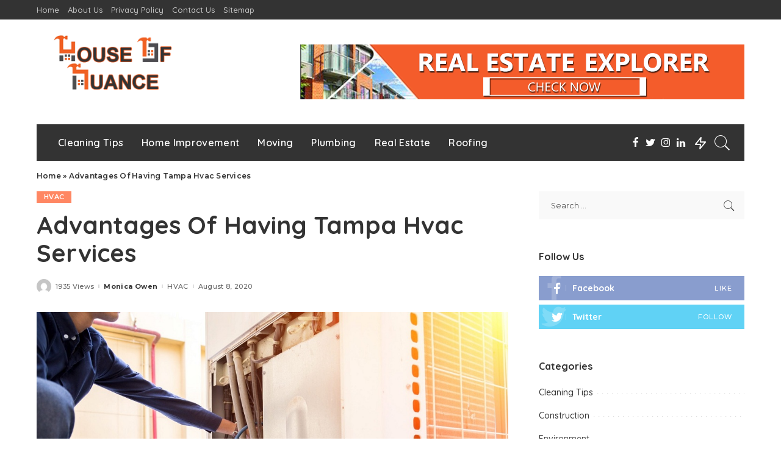

--- FILE ---
content_type: text/html; charset=UTF-8
request_url: https://www.houseofnuance.com/advantages-of-having-tampa-hvac-services/
body_size: 20470
content:
<!DOCTYPE html>
<html lang="en-US">
<head>
	<meta charset="UTF-8">
	<meta http-equiv="X-UA-Compatible" content="IE=edge">
	<meta name="viewport" content="width=device-width, initial-scale=1">
	<link rel="profile" href="https://gmpg.org/xfn/11">
	<meta name='robots' content='index, follow, max-image-preview:large, max-snippet:-1, max-video-preview:-1' />
	<style>img:is([sizes="auto" i], [sizes^="auto," i]) { contain-intrinsic-size: 3000px 1500px }</style>
	
	<!-- This site is optimized with the Yoast SEO plugin v26.2 - https://yoast.com/wordpress/plugins/seo/ -->
	<title>Advantages Of Having Tampa Hvac Services - House of Nuance</title>
	<link rel="canonical" href="https://www.houseofnuance.com/advantages-of-having-tampa-hvac-services/" />
	<meta property="og:locale" content="en_US" />
	<meta property="og:type" content="article" />
	<meta property="og:title" content="Advantages Of Having Tampa Hvac Services - House of Nuance" />
	<meta property="og:description" content="In today’s world, for the regions that have normal or hot weather, AC has become one of the mandatory home appliances. This is because the hotness and humidity of the weather keep on changing with every passing year and it is not possible to survive with age-old fan or cooler anymore. But only to keep [&hellip;]" />
	<meta property="og:url" content="https://www.houseofnuance.com/advantages-of-having-tampa-hvac-services/" />
	<meta property="og:site_name" content="House of Nuance" />
	<meta property="article:published_time" content="2020-08-08T21:04:56+00:00" />
	<meta property="article:modified_time" content="2023-07-02T11:53:08+00:00" />
	<meta property="og:image" content="https://www.houseofnuance.com/wp-content/uploads/2020/08/Advantages-Of-Having-Tampa-Hvac-Services.jpg" />
	<meta property="og:image:width" content="1000" />
	<meta property="og:image:height" content="666" />
	<meta property="og:image:type" content="image/jpeg" />
	<meta name="author" content="Monica Owen" />
	<meta name="twitter:card" content="summary_large_image" />
	<meta name="twitter:label1" content="Written by" />
	<meta name="twitter:data1" content="Monica Owen" />
	<meta name="twitter:label2" content="Est. reading time" />
	<meta name="twitter:data2" content="2 minutes" />
	<script type="application/ld+json" class="yoast-schema-graph">{"@context":"https://schema.org","@graph":[{"@type":"WebPage","@id":"https://www.houseofnuance.com/advantages-of-having-tampa-hvac-services/","url":"https://www.houseofnuance.com/advantages-of-having-tampa-hvac-services/","name":"Advantages Of Having Tampa Hvac Services - House of Nuance","isPartOf":{"@id":"/#website"},"primaryImageOfPage":{"@id":"https://www.houseofnuance.com/advantages-of-having-tampa-hvac-services/#primaryimage"},"image":{"@id":"https://www.houseofnuance.com/advantages-of-having-tampa-hvac-services/#primaryimage"},"thumbnailUrl":"https://www.houseofnuance.com/wp-content/uploads/2020/08/Advantages-Of-Having-Tampa-Hvac-Services.jpg","datePublished":"2020-08-08T21:04:56+00:00","dateModified":"2023-07-02T11:53:08+00:00","author":{"@id":"/#/schema/person/18b7fc66bb074a59d7917d1411f3e528"},"breadcrumb":{"@id":"https://www.houseofnuance.com/advantages-of-having-tampa-hvac-services/#breadcrumb"},"inLanguage":"en-US","potentialAction":[{"@type":"ReadAction","target":["https://www.houseofnuance.com/advantages-of-having-tampa-hvac-services/"]}]},{"@type":"ImageObject","inLanguage":"en-US","@id":"https://www.houseofnuance.com/advantages-of-having-tampa-hvac-services/#primaryimage","url":"https://www.houseofnuance.com/wp-content/uploads/2020/08/Advantages-Of-Having-Tampa-Hvac-Services.jpg","contentUrl":"https://www.houseofnuance.com/wp-content/uploads/2020/08/Advantages-Of-Having-Tampa-Hvac-Services.jpg","width":1000,"height":666},{"@type":"BreadcrumbList","@id":"https://www.houseofnuance.com/advantages-of-having-tampa-hvac-services/#breadcrumb","itemListElement":[{"@type":"ListItem","position":1,"name":"Home","item":"http://www.houseofnuance.com/"},{"@type":"ListItem","position":2,"name":"Advantages Of Having Tampa Hvac Services"}]},{"@type":"WebSite","@id":"/#website","url":"/","name":"House of Nuance","description":"Home Improvement blog","potentialAction":[{"@type":"SearchAction","target":{"@type":"EntryPoint","urlTemplate":"/?s={search_term_string}"},"query-input":{"@type":"PropertyValueSpecification","valueRequired":true,"valueName":"search_term_string"}}],"inLanguage":"en-US"},{"@type":"Person","@id":"/#/schema/person/18b7fc66bb074a59d7917d1411f3e528","name":"Monica Owen","image":{"@type":"ImageObject","inLanguage":"en-US","@id":"/#/schema/person/image/","url":"https://secure.gravatar.com/avatar/1d615aea49cc4f5e4737d7cb3ad7f14175797eeaa986b401c06a384679ac9fe6?s=96&d=mm&r=g","contentUrl":"https://secure.gravatar.com/avatar/1d615aea49cc4f5e4737d7cb3ad7f14175797eeaa986b401c06a384679ac9fe6?s=96&d=mm&r=g","caption":"Monica Owen"},"url":"https://www.houseofnuance.com/author/monica-owen/"}]}</script>
	<!-- / Yoast SEO plugin. -->


<link rel='dns-prefetch' href='//fonts.googleapis.com' />
<link rel="alternate" type="application/rss+xml" title="House of Nuance &raquo; Feed" href="https://www.houseofnuance.com/feed/" />
<link rel="alternate" type="application/rss+xml" title="House of Nuance &raquo; Comments Feed" href="https://www.houseofnuance.com/comments/feed/" />
<link rel="alternate" type="application/rss+xml" title="House of Nuance &raquo; Advantages Of Having Tampa Hvac Services Comments Feed" href="https://www.houseofnuance.com/advantages-of-having-tampa-hvac-services/feed/" />
			<link rel="pingback" href="https://www.houseofnuance.com/xmlrpc.php"/>
		<script type="application/ld+json">{"@context":"https://schema.org","@type":"Organization","legalName":"House of Nuance","url":"https://www.houseofnuance.com/","logo":"http://www.houseofnuance.com/wp-content/uploads/2020/06/houseofnuance.png"}</script>
<script>
window._wpemojiSettings = {"baseUrl":"https:\/\/s.w.org\/images\/core\/emoji\/16.0.1\/72x72\/","ext":".png","svgUrl":"https:\/\/s.w.org\/images\/core\/emoji\/16.0.1\/svg\/","svgExt":".svg","source":{"concatemoji":"https:\/\/www.houseofnuance.com\/wp-includes\/js\/wp-emoji-release.min.js?ver=6.8.3"}};
/*! This file is auto-generated */
!function(s,n){var o,i,e;function c(e){try{var t={supportTests:e,timestamp:(new Date).valueOf()};sessionStorage.setItem(o,JSON.stringify(t))}catch(e){}}function p(e,t,n){e.clearRect(0,0,e.canvas.width,e.canvas.height),e.fillText(t,0,0);var t=new Uint32Array(e.getImageData(0,0,e.canvas.width,e.canvas.height).data),a=(e.clearRect(0,0,e.canvas.width,e.canvas.height),e.fillText(n,0,0),new Uint32Array(e.getImageData(0,0,e.canvas.width,e.canvas.height).data));return t.every(function(e,t){return e===a[t]})}function u(e,t){e.clearRect(0,0,e.canvas.width,e.canvas.height),e.fillText(t,0,0);for(var n=e.getImageData(16,16,1,1),a=0;a<n.data.length;a++)if(0!==n.data[a])return!1;return!0}function f(e,t,n,a){switch(t){case"flag":return n(e,"\ud83c\udff3\ufe0f\u200d\u26a7\ufe0f","\ud83c\udff3\ufe0f\u200b\u26a7\ufe0f")?!1:!n(e,"\ud83c\udde8\ud83c\uddf6","\ud83c\udde8\u200b\ud83c\uddf6")&&!n(e,"\ud83c\udff4\udb40\udc67\udb40\udc62\udb40\udc65\udb40\udc6e\udb40\udc67\udb40\udc7f","\ud83c\udff4\u200b\udb40\udc67\u200b\udb40\udc62\u200b\udb40\udc65\u200b\udb40\udc6e\u200b\udb40\udc67\u200b\udb40\udc7f");case"emoji":return!a(e,"\ud83e\udedf")}return!1}function g(e,t,n,a){var r="undefined"!=typeof WorkerGlobalScope&&self instanceof WorkerGlobalScope?new OffscreenCanvas(300,150):s.createElement("canvas"),o=r.getContext("2d",{willReadFrequently:!0}),i=(o.textBaseline="top",o.font="600 32px Arial",{});return e.forEach(function(e){i[e]=t(o,e,n,a)}),i}function t(e){var t=s.createElement("script");t.src=e,t.defer=!0,s.head.appendChild(t)}"undefined"!=typeof Promise&&(o="wpEmojiSettingsSupports",i=["flag","emoji"],n.supports={everything:!0,everythingExceptFlag:!0},e=new Promise(function(e){s.addEventListener("DOMContentLoaded",e,{once:!0})}),new Promise(function(t){var n=function(){try{var e=JSON.parse(sessionStorage.getItem(o));if("object"==typeof e&&"number"==typeof e.timestamp&&(new Date).valueOf()<e.timestamp+604800&&"object"==typeof e.supportTests)return e.supportTests}catch(e){}return null}();if(!n){if("undefined"!=typeof Worker&&"undefined"!=typeof OffscreenCanvas&&"undefined"!=typeof URL&&URL.createObjectURL&&"undefined"!=typeof Blob)try{var e="postMessage("+g.toString()+"("+[JSON.stringify(i),f.toString(),p.toString(),u.toString()].join(",")+"));",a=new Blob([e],{type:"text/javascript"}),r=new Worker(URL.createObjectURL(a),{name:"wpTestEmojiSupports"});return void(r.onmessage=function(e){c(n=e.data),r.terminate(),t(n)})}catch(e){}c(n=g(i,f,p,u))}t(n)}).then(function(e){for(var t in e)n.supports[t]=e[t],n.supports.everything=n.supports.everything&&n.supports[t],"flag"!==t&&(n.supports.everythingExceptFlag=n.supports.everythingExceptFlag&&n.supports[t]);n.supports.everythingExceptFlag=n.supports.everythingExceptFlag&&!n.supports.flag,n.DOMReady=!1,n.readyCallback=function(){n.DOMReady=!0}}).then(function(){return e}).then(function(){var e;n.supports.everything||(n.readyCallback(),(e=n.source||{}).concatemoji?t(e.concatemoji):e.wpemoji&&e.twemoji&&(t(e.twemoji),t(e.wpemoji)))}))}((window,document),window._wpemojiSettings);
</script>
<link rel='stylesheet' id='pixwell-core-style-css' href='https://www.houseofnuance.com/wp-content/plugins/pixwell-core/assets/core.css?ver=3.0' media='all' />
<link rel='stylesheet' id='dashicons-css' href='https://www.houseofnuance.com/wp-includes/css/dashicons.min.css?ver=6.8.3' media='all' />
<link rel='stylesheet' id='post-views-counter-frontend-css' href='https://www.houseofnuance.com/wp-content/plugins/post-views-counter/css/frontend.min.css?ver=1.5.7' media='all' />
<link rel='stylesheet' id='google-font-quicksand-montserrat-poppins-css' href='https://fonts.googleapis.com/css?family=Poppins%3A400%2C400i%2C700%2C700i%7CQuicksand%3A300%2C400%2C500%2C600%2C700%7CMontserrat%3A400%2C500%2C600%2C700&#038;subset=latin%2Clatin-ext&#038;display=swap&#038;ver=3.0' media='all' />
<style id='wp-emoji-styles-inline-css'>

	img.wp-smiley, img.emoji {
		display: inline !important;
		border: none !important;
		box-shadow: none !important;
		height: 1em !important;
		width: 1em !important;
		margin: 0 0.07em !important;
		vertical-align: -0.1em !important;
		background: none !important;
		padding: 0 !important;
	}
</style>
<link rel='stylesheet' id='wp-block-library-css' href='https://www.houseofnuance.com/wp-includes/css/dist/block-library/style.min.css?ver=6.8.3' media='all' />
<style id='classic-theme-styles-inline-css'>
/*! This file is auto-generated */
.wp-block-button__link{color:#fff;background-color:#32373c;border-radius:9999px;box-shadow:none;text-decoration:none;padding:calc(.667em + 2px) calc(1.333em + 2px);font-size:1.125em}.wp-block-file__button{background:#32373c;color:#fff;text-decoration:none}
</style>
<style id='global-styles-inline-css'>
:root{--wp--preset--aspect-ratio--square: 1;--wp--preset--aspect-ratio--4-3: 4/3;--wp--preset--aspect-ratio--3-4: 3/4;--wp--preset--aspect-ratio--3-2: 3/2;--wp--preset--aspect-ratio--2-3: 2/3;--wp--preset--aspect-ratio--16-9: 16/9;--wp--preset--aspect-ratio--9-16: 9/16;--wp--preset--color--black: #000000;--wp--preset--color--cyan-bluish-gray: #abb8c3;--wp--preset--color--white: #ffffff;--wp--preset--color--pale-pink: #f78da7;--wp--preset--color--vivid-red: #cf2e2e;--wp--preset--color--luminous-vivid-orange: #ff6900;--wp--preset--color--luminous-vivid-amber: #fcb900;--wp--preset--color--light-green-cyan: #7bdcb5;--wp--preset--color--vivid-green-cyan: #00d084;--wp--preset--color--pale-cyan-blue: #8ed1fc;--wp--preset--color--vivid-cyan-blue: #0693e3;--wp--preset--color--vivid-purple: #9b51e0;--wp--preset--gradient--vivid-cyan-blue-to-vivid-purple: linear-gradient(135deg,rgba(6,147,227,1) 0%,rgb(155,81,224) 100%);--wp--preset--gradient--light-green-cyan-to-vivid-green-cyan: linear-gradient(135deg,rgb(122,220,180) 0%,rgb(0,208,130) 100%);--wp--preset--gradient--luminous-vivid-amber-to-luminous-vivid-orange: linear-gradient(135deg,rgba(252,185,0,1) 0%,rgba(255,105,0,1) 100%);--wp--preset--gradient--luminous-vivid-orange-to-vivid-red: linear-gradient(135deg,rgba(255,105,0,1) 0%,rgb(207,46,46) 100%);--wp--preset--gradient--very-light-gray-to-cyan-bluish-gray: linear-gradient(135deg,rgb(238,238,238) 0%,rgb(169,184,195) 100%);--wp--preset--gradient--cool-to-warm-spectrum: linear-gradient(135deg,rgb(74,234,220) 0%,rgb(151,120,209) 20%,rgb(207,42,186) 40%,rgb(238,44,130) 60%,rgb(251,105,98) 80%,rgb(254,248,76) 100%);--wp--preset--gradient--blush-light-purple: linear-gradient(135deg,rgb(255,206,236) 0%,rgb(152,150,240) 100%);--wp--preset--gradient--blush-bordeaux: linear-gradient(135deg,rgb(254,205,165) 0%,rgb(254,45,45) 50%,rgb(107,0,62) 100%);--wp--preset--gradient--luminous-dusk: linear-gradient(135deg,rgb(255,203,112) 0%,rgb(199,81,192) 50%,rgb(65,88,208) 100%);--wp--preset--gradient--pale-ocean: linear-gradient(135deg,rgb(255,245,203) 0%,rgb(182,227,212) 50%,rgb(51,167,181) 100%);--wp--preset--gradient--electric-grass: linear-gradient(135deg,rgb(202,248,128) 0%,rgb(113,206,126) 100%);--wp--preset--gradient--midnight: linear-gradient(135deg,rgb(2,3,129) 0%,rgb(40,116,252) 100%);--wp--preset--font-size--small: 13px;--wp--preset--font-size--medium: 20px;--wp--preset--font-size--large: 36px;--wp--preset--font-size--x-large: 42px;--wp--preset--spacing--20: 0.44rem;--wp--preset--spacing--30: 0.67rem;--wp--preset--spacing--40: 1rem;--wp--preset--spacing--50: 1.5rem;--wp--preset--spacing--60: 2.25rem;--wp--preset--spacing--70: 3.38rem;--wp--preset--spacing--80: 5.06rem;--wp--preset--shadow--natural: 6px 6px 9px rgba(0, 0, 0, 0.2);--wp--preset--shadow--deep: 12px 12px 50px rgba(0, 0, 0, 0.4);--wp--preset--shadow--sharp: 6px 6px 0px rgba(0, 0, 0, 0.2);--wp--preset--shadow--outlined: 6px 6px 0px -3px rgba(255, 255, 255, 1), 6px 6px rgba(0, 0, 0, 1);--wp--preset--shadow--crisp: 6px 6px 0px rgba(0, 0, 0, 1);}:where(.is-layout-flex){gap: 0.5em;}:where(.is-layout-grid){gap: 0.5em;}body .is-layout-flex{display: flex;}.is-layout-flex{flex-wrap: wrap;align-items: center;}.is-layout-flex > :is(*, div){margin: 0;}body .is-layout-grid{display: grid;}.is-layout-grid > :is(*, div){margin: 0;}:where(.wp-block-columns.is-layout-flex){gap: 2em;}:where(.wp-block-columns.is-layout-grid){gap: 2em;}:where(.wp-block-post-template.is-layout-flex){gap: 1.25em;}:where(.wp-block-post-template.is-layout-grid){gap: 1.25em;}.has-black-color{color: var(--wp--preset--color--black) !important;}.has-cyan-bluish-gray-color{color: var(--wp--preset--color--cyan-bluish-gray) !important;}.has-white-color{color: var(--wp--preset--color--white) !important;}.has-pale-pink-color{color: var(--wp--preset--color--pale-pink) !important;}.has-vivid-red-color{color: var(--wp--preset--color--vivid-red) !important;}.has-luminous-vivid-orange-color{color: var(--wp--preset--color--luminous-vivid-orange) !important;}.has-luminous-vivid-amber-color{color: var(--wp--preset--color--luminous-vivid-amber) !important;}.has-light-green-cyan-color{color: var(--wp--preset--color--light-green-cyan) !important;}.has-vivid-green-cyan-color{color: var(--wp--preset--color--vivid-green-cyan) !important;}.has-pale-cyan-blue-color{color: var(--wp--preset--color--pale-cyan-blue) !important;}.has-vivid-cyan-blue-color{color: var(--wp--preset--color--vivid-cyan-blue) !important;}.has-vivid-purple-color{color: var(--wp--preset--color--vivid-purple) !important;}.has-black-background-color{background-color: var(--wp--preset--color--black) !important;}.has-cyan-bluish-gray-background-color{background-color: var(--wp--preset--color--cyan-bluish-gray) !important;}.has-white-background-color{background-color: var(--wp--preset--color--white) !important;}.has-pale-pink-background-color{background-color: var(--wp--preset--color--pale-pink) !important;}.has-vivid-red-background-color{background-color: var(--wp--preset--color--vivid-red) !important;}.has-luminous-vivid-orange-background-color{background-color: var(--wp--preset--color--luminous-vivid-orange) !important;}.has-luminous-vivid-amber-background-color{background-color: var(--wp--preset--color--luminous-vivid-amber) !important;}.has-light-green-cyan-background-color{background-color: var(--wp--preset--color--light-green-cyan) !important;}.has-vivid-green-cyan-background-color{background-color: var(--wp--preset--color--vivid-green-cyan) !important;}.has-pale-cyan-blue-background-color{background-color: var(--wp--preset--color--pale-cyan-blue) !important;}.has-vivid-cyan-blue-background-color{background-color: var(--wp--preset--color--vivid-cyan-blue) !important;}.has-vivid-purple-background-color{background-color: var(--wp--preset--color--vivid-purple) !important;}.has-black-border-color{border-color: var(--wp--preset--color--black) !important;}.has-cyan-bluish-gray-border-color{border-color: var(--wp--preset--color--cyan-bluish-gray) !important;}.has-white-border-color{border-color: var(--wp--preset--color--white) !important;}.has-pale-pink-border-color{border-color: var(--wp--preset--color--pale-pink) !important;}.has-vivid-red-border-color{border-color: var(--wp--preset--color--vivid-red) !important;}.has-luminous-vivid-orange-border-color{border-color: var(--wp--preset--color--luminous-vivid-orange) !important;}.has-luminous-vivid-amber-border-color{border-color: var(--wp--preset--color--luminous-vivid-amber) !important;}.has-light-green-cyan-border-color{border-color: var(--wp--preset--color--light-green-cyan) !important;}.has-vivid-green-cyan-border-color{border-color: var(--wp--preset--color--vivid-green-cyan) !important;}.has-pale-cyan-blue-border-color{border-color: var(--wp--preset--color--pale-cyan-blue) !important;}.has-vivid-cyan-blue-border-color{border-color: var(--wp--preset--color--vivid-cyan-blue) !important;}.has-vivid-purple-border-color{border-color: var(--wp--preset--color--vivid-purple) !important;}.has-vivid-cyan-blue-to-vivid-purple-gradient-background{background: var(--wp--preset--gradient--vivid-cyan-blue-to-vivid-purple) !important;}.has-light-green-cyan-to-vivid-green-cyan-gradient-background{background: var(--wp--preset--gradient--light-green-cyan-to-vivid-green-cyan) !important;}.has-luminous-vivid-amber-to-luminous-vivid-orange-gradient-background{background: var(--wp--preset--gradient--luminous-vivid-amber-to-luminous-vivid-orange) !important;}.has-luminous-vivid-orange-to-vivid-red-gradient-background{background: var(--wp--preset--gradient--luminous-vivid-orange-to-vivid-red) !important;}.has-very-light-gray-to-cyan-bluish-gray-gradient-background{background: var(--wp--preset--gradient--very-light-gray-to-cyan-bluish-gray) !important;}.has-cool-to-warm-spectrum-gradient-background{background: var(--wp--preset--gradient--cool-to-warm-spectrum) !important;}.has-blush-light-purple-gradient-background{background: var(--wp--preset--gradient--blush-light-purple) !important;}.has-blush-bordeaux-gradient-background{background: var(--wp--preset--gradient--blush-bordeaux) !important;}.has-luminous-dusk-gradient-background{background: var(--wp--preset--gradient--luminous-dusk) !important;}.has-pale-ocean-gradient-background{background: var(--wp--preset--gradient--pale-ocean) !important;}.has-electric-grass-gradient-background{background: var(--wp--preset--gradient--electric-grass) !important;}.has-midnight-gradient-background{background: var(--wp--preset--gradient--midnight) !important;}.has-small-font-size{font-size: var(--wp--preset--font-size--small) !important;}.has-medium-font-size{font-size: var(--wp--preset--font-size--medium) !important;}.has-large-font-size{font-size: var(--wp--preset--font-size--large) !important;}.has-x-large-font-size{font-size: var(--wp--preset--font-size--x-large) !important;}
:where(.wp-block-post-template.is-layout-flex){gap: 1.25em;}:where(.wp-block-post-template.is-layout-grid){gap: 1.25em;}
:where(.wp-block-columns.is-layout-flex){gap: 2em;}:where(.wp-block-columns.is-layout-grid){gap: 2em;}
:root :where(.wp-block-pullquote){font-size: 1.5em;line-height: 1.6;}
</style>
<link rel='stylesheet' id='contact-form-7-css' href='https://www.houseofnuance.com/wp-content/plugins/contact-form-7/includes/css/styles.css?ver=6.1.3' media='all' />
<link rel='stylesheet' id='pixwell-icons-css' href='https://www.houseofnuance.com/wp-content/themes/pixwell/assets/css/rb-icon.css?ver=3.0' media='all' />
<link rel='stylesheet' id='pixwell-main-css' href='https://www.houseofnuance.com/wp-content/themes/pixwell/assets/css/main.css?ver=3.0' media='all' />
<link rel='stylesheet' id='pixwell-responsive-css' href='https://www.houseofnuance.com/wp-content/themes/pixwell/assets/css/responsive.css?ver=3.0' media='all' />
<link rel='stylesheet' id='pixwell-style-css' href='https://www.houseofnuance.com/wp-content/themes/pixwell/style.css?ver=3.0' media='all' />
<style id='pixwell-style-inline-css'>
.main-menu .sub-menu {}.main-menu > li.menu-item-has-children > .sub-menu:before {}.mobile-nav-inner {}@media only screen and (max-width: 767px) {.entry-content { font-size: .90rem; }.p-wrap .entry-summary, .twitter-content.entry-summary, .element-desc, .subscribe-description,.copyright-inner > *, .summary-content, .pros-cons-wrap ul li,.gallery-popup-content .image-popup-description > *{ font-size: .76rem; }}@media only screen and (max-width: 1024px) {}@media only screen and (max-width: 991px) {}@media only screen and (max-width: 767px) {}
</style>
<script src="https://www.houseofnuance.com/wp-includes/js/jquery/jquery.min.js?ver=3.7.1" id="jquery-core-js"></script>
<script src="https://www.houseofnuance.com/wp-includes/js/jquery/jquery-migrate.min.js?ver=3.4.1" id="jquery-migrate-js"></script>
<!--[if lt IE 9]>
<script src="https://www.houseofnuance.com/wp-content/themes/pixwell/assets/js/html5shiv.min.js?ver=3.7.3" id="html5-js"></script>
<![endif]-->
<link rel="https://api.w.org/" href="https://www.houseofnuance.com/wp-json/" /><link rel="alternate" title="JSON" type="application/json" href="https://www.houseofnuance.com/wp-json/wp/v2/posts/253" /><link rel="EditURI" type="application/rsd+xml" title="RSD" href="https://www.houseofnuance.com/xmlrpc.php?rsd" />
<meta name="generator" content="WordPress 6.8.3" />
<link rel='shortlink' href='https://www.houseofnuance.com/?p=253' />
<link rel="alternate" title="oEmbed (JSON)" type="application/json+oembed" href="https://www.houseofnuance.com/wp-json/oembed/1.0/embed?url=https%3A%2F%2Fwww.houseofnuance.com%2Fadvantages-of-having-tampa-hvac-services%2F" />
<link rel="alternate" title="oEmbed (XML)" type="text/xml+oembed" href="https://www.houseofnuance.com/wp-json/oembed/1.0/embed?url=https%3A%2F%2Fwww.houseofnuance.com%2Fadvantages-of-having-tampa-hvac-services%2F&#038;format=xml" />
<script type="application/ld+json">{"@context":"https://schema.org","@type":"WebSite","@id":"https://www.houseofnuance.com/#website","url":"https://www.houseofnuance.com/","name":"House of Nuance","potentialAction":{"@type":"SearchAction","target":"https://www.houseofnuance.com/?s={search_term_string}","query-input":"required name=search_term_string"}}</script>
<link rel="icon" href="https://www.houseofnuance.com/wp-content/uploads/2020/06/cropped-houseofnuancefavicon-32x32.png" sizes="32x32" />
<link rel="icon" href="https://www.houseofnuance.com/wp-content/uploads/2020/06/cropped-houseofnuancefavicon-192x192.png" sizes="192x192" />
<link rel="apple-touch-icon" href="https://www.houseofnuance.com/wp-content/uploads/2020/06/cropped-houseofnuancefavicon-180x180.png" />
<meta name="msapplication-TileImage" content="https://www.houseofnuance.com/wp-content/uploads/2020/06/cropped-houseofnuancefavicon-270x270.png" />
</head>
<body class="wp-singular post-template-default single single-post postid-253 single-format-standard wp-embed-responsive wp-theme-pixwell is-single-1 is-tooltips is-backtop block-header-2 w-header-1 cat-icon-radius is-parallax-feat is-fmask mh-p-link mh-p-excerpt">
<div id="site" class="site">
		<aside id="off-canvas-section" class="off-canvas-wrap dark-style is-light-text is-hidden">
			<div class="close-panel-wrap tooltips-n">
				<a href="#" id="off-canvas-close-btn" title="Close Panel"><i class="btn-close"></i></a>
			</div>
			<div class="off-canvas-holder">
								<div class="off-canvas-inner">
					<nav id="off-canvas-nav" class="off-canvas-nav">
						<ul id="off-canvas-menu" class="off-canvas-menu rb-menu is-clicked"><li id="menu-item-128" class="menu-item menu-item-type-taxonomy menu-item-object-category menu-item-128"><a href="https://www.houseofnuance.com/category/cleaning-tips/"><span>Cleaning Tips</span></a></li>
<li id="menu-item-133" class="menu-item menu-item-type-taxonomy menu-item-object-category menu-item-133"><a href="https://www.houseofnuance.com/category/home-improvement/"><span>Home Improvement</span></a></li>
<li id="menu-item-131" class="menu-item menu-item-type-taxonomy menu-item-object-category menu-item-131"><a href="https://www.houseofnuance.com/category/moving/"><span>Moving</span></a></li>
<li id="menu-item-130" class="menu-item menu-item-type-taxonomy menu-item-object-category menu-item-130"><a href="https://www.houseofnuance.com/category/plumbing/"><span>Plumbing</span></a></li>
<li id="menu-item-132" class="menu-item menu-item-type-taxonomy menu-item-object-category menu-item-132"><a href="https://www.houseofnuance.com/category/real-estate/"><span>Real Estate</span></a></li>
<li id="menu-item-129" class="menu-item menu-item-type-taxonomy menu-item-object-category menu-item-129"><a href="https://www.houseofnuance.com/category/roofing/"><span>Roofing</span></a></li>
</ul>					</nav>
									</div>
			</div>
		</aside>
	<div class="site-outer">
	<div class="site-mask"></div>
		<div class="topsite-wrap fw-widget-section">
		<div id="sb_post-2" class="widget topsite-sidebar widget-post"><h2 class="widget-title h4">Editor&#8217;s Choice</h2>			<div class="widget-post-content">
				<div class="rb-row widget-post-1">				<div class="rb-col-m12">
							<article class="p-wrap p-list p-list-4 no-avatar post-1048 post type-post status-publish format-standard has-post-thumbnail hentry category-real-estate tag-affordable-serviced-apartment-singapore tag-service-apartment-in-singapore tag-short-term-apartment-rental-singapore tag-short-term-serviced-apartment-singapore">
							<div class="col-left">
					<div class="p-feat">
								<figure class="p-thumb is-image">
			<a href="https://www.houseofnuance.com/6-factors-that-affect-the-rent-cost-of-service-apartment-in-singapore/" title="6 Factors That Affect The Rent Cost Of Service Apartment In Singapore"><img width="100" height="75" src="https://www.houseofnuance.com/wp-content/uploads/2023/02/1-1-100x75.png" class="attachment-pixwell_280x210-small size-pixwell_280x210-small wp-post-image" alt="" decoding="async" srcset="https://www.houseofnuance.com/wp-content/uploads/2023/02/1-1-100x75.png 100w, https://www.houseofnuance.com/wp-content/uploads/2023/02/1-1-280x210.png 280w, https://www.houseofnuance.com/wp-content/uploads/2023/02/1-1-560x420.png 560w" sizes="(max-width: 100px) 100vw, 100px" /></a>
		</figure>
							</div>
				</div>
						<div class="col-right">
				<div class="p-header"><h4 class="entry-title h6">		<a class="p-url" href="https://www.houseofnuance.com/6-factors-that-affect-the-rent-cost-of-service-apartment-in-singapore/" rel="bookmark" title="6 Factors That Affect The Rent Cost Of Service Apartment In Singapore">6 Factors That Affect The Rent Cost Of Service Apartment In Singapore</a>
				</h4></div>
				<div class="p-footer">
					<aside class="p-meta-info">		<span class="meta-info-el meta-info-date">
									<abbr class="date published" title="2022-12-28T19:19:08+00:00">December 28, 2022</abbr>
						<abbr class="updated" title="2023-02-10T19:25:57+00:00">February 10, 2023</abbr>
		</span>
	</aside>		<aside class="hidden-meta is-hidden">
							<span class="author vcard is-hidden">
				<a class="url fn" rel="author" href="https://www.houseofnuance.com/author/monica-owen/">
					<img alt='Monica Owen' src='https://secure.gravatar.com/avatar/1d615aea49cc4f5e4737d7cb3ad7f14175797eeaa986b401c06a384679ac9fe6?s=22&#038;d=mm&#038;r=g' srcset='https://secure.gravatar.com/avatar/1d615aea49cc4f5e4737d7cb3ad7f14175797eeaa986b401c06a384679ac9fe6?s=44&#038;d=mm&#038;r=g 2x' class='avatar avatar-22 photo' height='22' width='22' decoding='async'/>					Monica Owen				</a>
				</span>
								<span class="p-tags is-hidden">
											<a href="https://www.houseofnuance.com/tag/affordable-serviced-apartment-singapore/" rel="tag">affordable serviced apartment singapore</a>
											<a href="https://www.houseofnuance.com/tag/service-apartment-in-singapore/" rel="tag">service apartment in singapore</a>
											<a href="https://www.houseofnuance.com/tag/short-term-apartment-rental-singapore/" rel="tag">short term apartment rental singapore</a>
											<a href="https://www.houseofnuance.com/tag/short-term-serviced-apartment-singapore/" rel="tag">short term serviced apartment singapore</a>
										</span>
						</aside>
					</div>
			</div>
		</article>
					</div>
							<div class="rb-col-m12">
							<article class="p-wrap p-list p-list-4 no-avatar post-837 post type-post status-publish format-standard has-post-thumbnail hentry category-real-estate tag-furniture tag-home-builder tag-portfolios">
							<div class="col-left">
					<div class="p-feat">
								<figure class="p-thumb is-image">
			<a href="https://www.houseofnuance.com/how-to-choose-the-best-home-builder-in-iowa-city/" title="How to choose the best home builder in Iowa City?"><img width="100" height="75" src="https://www.houseofnuance.com/wp-content/uploads/2022/10/How-to-choose-the-best-home-builder-in-Iowa-City-100x75.png" class="attachment-pixwell_280x210-small size-pixwell_280x210-small wp-post-image" alt="" decoding="async" srcset="https://www.houseofnuance.com/wp-content/uploads/2022/10/How-to-choose-the-best-home-builder-in-Iowa-City-100x75.png 100w, https://www.houseofnuance.com/wp-content/uploads/2022/10/How-to-choose-the-best-home-builder-in-Iowa-City-280x210.png 280w, https://www.houseofnuance.com/wp-content/uploads/2022/10/How-to-choose-the-best-home-builder-in-Iowa-City-560x420.png 560w" sizes="(max-width: 100px) 100vw, 100px" /></a>
		</figure>
							</div>
				</div>
						<div class="col-right">
				<div class="p-header"><h4 class="entry-title h6">		<a class="p-url" href="https://www.houseofnuance.com/how-to-choose-the-best-home-builder-in-iowa-city/" rel="bookmark" title="How to choose the best home builder in Iowa City?">How to choose the best home builder in Iowa City?</a>
				</h4></div>
				<div class="p-footer">
					<aside class="p-meta-info">		<span class="meta-info-el meta-info-date">
									<abbr class="date published" title="2022-10-21T10:18:02+00:00">October 21, 2022</abbr>
						<abbr class="updated" title="2022-10-21T10:18:02+00:00">October 21, 2022</abbr>
		</span>
	</aside>		<aside class="hidden-meta is-hidden">
							<span class="author vcard is-hidden">
				<a class="url fn" rel="author" href="https://www.houseofnuance.com/author/mary-baird/">
					<img alt='Mary Baird' src='https://secure.gravatar.com/avatar/23e8d97e97148d1f1176dae47637b14d45eee2de310d94f2f957ba253faf66e9?s=22&#038;d=mm&#038;r=g' srcset='https://secure.gravatar.com/avatar/23e8d97e97148d1f1176dae47637b14d45eee2de310d94f2f957ba253faf66e9?s=44&#038;d=mm&#038;r=g 2x' class='avatar avatar-22 photo' height='22' width='22' decoding='async'/>					Mary Baird				</a>
				</span>
								<span class="p-tags is-hidden">
											<a href="https://www.houseofnuance.com/tag/furniture/" rel="tag">furniture</a>
											<a href="https://www.houseofnuance.com/tag/home-builder/" rel="tag">home builder</a>
											<a href="https://www.houseofnuance.com/tag/portfolios/" rel="tag">portfolios</a>
										</span>
						</aside>
					</div>
			</div>
		</article>
					</div>
							<div class="rb-col-m12">
							<article class="p-wrap p-list p-list-4 no-avatar post-1195 post type-post status-publish format-standard has-post-thumbnail hentry category-plumbing tag-sewage-line-cleaning">
							<div class="col-left">
					<div class="p-feat">
								<figure class="p-thumb is-image">
			<a href="https://www.houseofnuance.com/some-advantages-associated-with-expert-sewer-line-cleaning/" title="Some Advantages Associated with Expert Sewer Line Cleaning"><img width="100" height="75" src="https://www.houseofnuance.com/wp-content/uploads/2023/08/Sewer-Line-Repair-100x75.png" class="attachment-pixwell_280x210-small size-pixwell_280x210-small wp-post-image" alt="" decoding="async" srcset="https://www.houseofnuance.com/wp-content/uploads/2023/08/Sewer-Line-Repair-100x75.png 100w, https://www.houseofnuance.com/wp-content/uploads/2023/08/Sewer-Line-Repair-280x210.png 280w, https://www.houseofnuance.com/wp-content/uploads/2023/08/Sewer-Line-Repair-560x420.png 560w" sizes="(max-width: 100px) 100vw, 100px" /></a>
		</figure>
							</div>
				</div>
						<div class="col-right">
				<div class="p-header"><h4 class="entry-title h6">		<a class="p-url" href="https://www.houseofnuance.com/some-advantages-associated-with-expert-sewer-line-cleaning/" rel="bookmark" title="Some Advantages Associated with Expert Sewer Line Cleaning">Some Advantages Associated with Expert Sewer Line Cleaning</a>
				</h4></div>
				<div class="p-footer">
					<aside class="p-meta-info">		<span class="meta-info-el meta-info-date">
									<abbr class="date published" title="2023-07-30T11:30:59+00:00">July 30, 2023</abbr>
						<abbr class="updated" title="2023-08-07T11:31:29+00:00">August 7, 2023</abbr>
		</span>
	</aside>		<aside class="hidden-meta is-hidden">
							<span class="author vcard is-hidden">
				<a class="url fn" rel="author" href="https://www.houseofnuance.com/author/monica-owen/">
					<img alt='Monica Owen' src='https://secure.gravatar.com/avatar/1d615aea49cc4f5e4737d7cb3ad7f14175797eeaa986b401c06a384679ac9fe6?s=22&#038;d=mm&#038;r=g' srcset='https://secure.gravatar.com/avatar/1d615aea49cc4f5e4737d7cb3ad7f14175797eeaa986b401c06a384679ac9fe6?s=44&#038;d=mm&#038;r=g 2x' class='avatar avatar-22 photo' height='22' width='22' decoding='async'/>					Monica Owen				</a>
				</span>
								<span class="p-tags is-hidden">
											<a href="https://www.houseofnuance.com/tag/sewage-line-cleaning/" rel="tag">sewage line cleaning</a>
										</span>
						</aside>
					</div>
			</div>
		</article>
					</div>
							<div class="rb-col-m12">
							<article class="p-wrap p-list p-list-4 no-avatar post-1718 post type-post status-publish format-standard has-post-thumbnail hentry category-hvac tag-heating-system tag-imperial-boiler-repairs tag-registered-engineers">
							<div class="col-left">
					<div class="p-feat">
								<figure class="p-thumb is-image">
			<a href="https://www.houseofnuance.com/uk-based-boiler-repairs-expert-technicians-available/" title="UK Based Boiler Repairs: Expert Technicians Available"><img width="100" height="75" src="https://www.houseofnuance.com/wp-content/uploads/2025/10/UK-Based-Boiler-Repairs-Expert-Technicians-Available-100x75.jpg" class="attachment-pixwell_280x210-small size-pixwell_280x210-small wp-post-image" alt="UK Based Boiler Repairs Expert Technicians Available" decoding="async" srcset="https://www.houseofnuance.com/wp-content/uploads/2025/10/UK-Based-Boiler-Repairs-Expert-Technicians-Available-100x75.jpg 100w, https://www.houseofnuance.com/wp-content/uploads/2025/10/UK-Based-Boiler-Repairs-Expert-Technicians-Available-280x210.jpg 280w, https://www.houseofnuance.com/wp-content/uploads/2025/10/UK-Based-Boiler-Repairs-Expert-Technicians-Available-560x420.jpg 560w" sizes="(max-width: 100px) 100vw, 100px" /></a>
		</figure>
							</div>
				</div>
						<div class="col-right">
				<div class="p-header"><h4 class="entry-title h6">		<a class="p-url" href="https://www.houseofnuance.com/uk-based-boiler-repairs-expert-technicians-available/" rel="bookmark" title="UK Based Boiler Repairs: Expert Technicians Available">UK Based Boiler Repairs: Expert Technicians Available</a>
				</h4></div>
				<div class="p-footer">
					<aside class="p-meta-info">		<span class="meta-info-el meta-info-date">
									<abbr class="date published" title="2025-10-14T12:34:37+00:00">October 14, 2025</abbr>
						<abbr class="updated" title="2025-10-14T12:34:37+00:00">October 14, 2025</abbr>
		</span>
	</aside>		<aside class="hidden-meta is-hidden">
							<span class="author vcard is-hidden">
				<a class="url fn" rel="author" href="https://www.houseofnuance.com/author/monica-owen/">
					<img alt='Monica Owen' src='https://secure.gravatar.com/avatar/1d615aea49cc4f5e4737d7cb3ad7f14175797eeaa986b401c06a384679ac9fe6?s=22&#038;d=mm&#038;r=g' srcset='https://secure.gravatar.com/avatar/1d615aea49cc4f5e4737d7cb3ad7f14175797eeaa986b401c06a384679ac9fe6?s=44&#038;d=mm&#038;r=g 2x' class='avatar avatar-22 photo' height='22' width='22' decoding='async'/>					Monica Owen				</a>
				</span>
								<span class="p-tags is-hidden">
											<a href="https://www.houseofnuance.com/tag/heating-system/" rel="tag">heating system</a>
											<a href="https://www.houseofnuance.com/tag/imperial-boiler-repairs/" rel="tag">Imperial Boiler Repairs</a>
											<a href="https://www.houseofnuance.com/tag/registered-engineers/" rel="tag">Registered Engineers</a>
										</span>
						</aside>
					</div>
			</div>
		</article>
					</div>
							<div class="rb-col-m12">
							<article class="p-wrap p-list p-list-4 no-avatar post-1638 post type-post status-publish format-standard has-post-thumbnail hentry category-home-improvement tag-arches tag-columns tag-domes tag-iconic-architectural tag-los-angeles-architects tag-ornamental-molding tag-vaulted-ceilings">
							<div class="col-left">
					<div class="p-feat">
								<figure class="p-thumb is-image">
			<a href="https://www.houseofnuance.com/iconic-architectural-features-that-stand-the-test-of-time/" title="Iconic Architectural Features That Stand the Test of Time"><img width="100" height="75" src="https://www.houseofnuance.com/wp-content/uploads/2025/06/Iconic-Architectural-Features-That-Stand-the-Test-of-Time-100x75.png" class="attachment-pixwell_280x210-small size-pixwell_280x210-small wp-post-image" alt="" decoding="async" srcset="https://www.houseofnuance.com/wp-content/uploads/2025/06/Iconic-Architectural-Features-That-Stand-the-Test-of-Time-100x75.png 100w, https://www.houseofnuance.com/wp-content/uploads/2025/06/Iconic-Architectural-Features-That-Stand-the-Test-of-Time-280x210.png 280w" sizes="(max-width: 100px) 100vw, 100px" /></a>
		</figure>
							</div>
				</div>
						<div class="col-right">
				<div class="p-header"><h4 class="entry-title h6">		<a class="p-url" href="https://www.houseofnuance.com/iconic-architectural-features-that-stand-the-test-of-time/" rel="bookmark" title="Iconic Architectural Features That Stand the Test of Time">Iconic Architectural Features That Stand the Test of Time</a>
				</h4></div>
				<div class="p-footer">
					<aside class="p-meta-info">		<span class="meta-info-el meta-info-date">
									<abbr class="date published" title="2025-06-18T09:06:35+00:00">June 18, 2025</abbr>
						<abbr class="updated" title="2025-06-18T09:06:35+00:00">June 18, 2025</abbr>
		</span>
	</aside>		<aside class="hidden-meta is-hidden">
							<span class="author vcard is-hidden">
				<a class="url fn" rel="author" href="https://www.houseofnuance.com/author/mary-baird/">
					<img alt='Mary Baird' src='https://secure.gravatar.com/avatar/23e8d97e97148d1f1176dae47637b14d45eee2de310d94f2f957ba253faf66e9?s=22&#038;d=mm&#038;r=g' srcset='https://secure.gravatar.com/avatar/23e8d97e97148d1f1176dae47637b14d45eee2de310d94f2f957ba253faf66e9?s=44&#038;d=mm&#038;r=g 2x' class='avatar avatar-22 photo' height='22' width='22' decoding='async'/>					Mary Baird				</a>
				</span>
								<span class="p-tags is-hidden">
											<a href="https://www.houseofnuance.com/tag/arches/" rel="tag">Arches</a>
											<a href="https://www.houseofnuance.com/tag/columns/" rel="tag">Columns</a>
											<a href="https://www.houseofnuance.com/tag/domes/" rel="tag">Domes</a>
											<a href="https://www.houseofnuance.com/tag/iconic-architectural/" rel="tag">Iconic Architectural</a>
											<a href="https://www.houseofnuance.com/tag/los-angeles-architects/" rel="tag">Los Angeles architects</a>
											<a href="https://www.houseofnuance.com/tag/ornamental-molding/" rel="tag">Ornamental Molding</a>
											<a href="https://www.houseofnuance.com/tag/vaulted-ceilings/" rel="tag">Vaulted Ceilings</a>
										</span>
						</aside>
					</div>
			</div>
		</article>
					</div>
							<div class="rb-col-m12">
							<article class="p-wrap p-list p-list-4 no-avatar post-1181 post type-post status-publish format-standard has-post-thumbnail hentry category-cleaning-tips tag-end-of-tenancy-cleaning-mayfair">
							<div class="col-left">
					<div class="p-feat">
								<figure class="p-thumb is-image">
			<a href="https://www.houseofnuance.com/what-is-included-in-end-of-tenancy-cleaning/" title="What Is Included In End of Tenancy Cleaning?"><img width="100" height="75" src="https://www.houseofnuance.com/wp-content/uploads/2023/07/end-of-tenancy-cleaning-Mayfair-100x75.png" class="attachment-pixwell_280x210-small size-pixwell_280x210-small wp-post-image" alt="" decoding="async" srcset="https://www.houseofnuance.com/wp-content/uploads/2023/07/end-of-tenancy-cleaning-Mayfair-100x75.png 100w, https://www.houseofnuance.com/wp-content/uploads/2023/07/end-of-tenancy-cleaning-Mayfair-280x210.png 280w, https://www.houseofnuance.com/wp-content/uploads/2023/07/end-of-tenancy-cleaning-Mayfair-560x420.png 560w" sizes="(max-width: 100px) 100vw, 100px" /></a>
		</figure>
							</div>
				</div>
						<div class="col-right">
				<div class="p-header"><h4 class="entry-title h6">		<a class="p-url" href="https://www.houseofnuance.com/what-is-included-in-end-of-tenancy-cleaning/" rel="bookmark" title="What Is Included In End of Tenancy Cleaning?">What Is Included In End of Tenancy Cleaning?</a>
				</h4></div>
				<div class="p-footer">
					<aside class="p-meta-info">		<span class="meta-info-el meta-info-date">
									<abbr class="date published" title="2023-07-13T09:08:09+00:00">July 13, 2023</abbr>
						<abbr class="updated" title="2023-07-13T09:08:09+00:00">July 13, 2023</abbr>
		</span>
	</aside>		<aside class="hidden-meta is-hidden">
							<span class="author vcard is-hidden">
				<a class="url fn" rel="author" href="https://www.houseofnuance.com/author/luis-boone/">
					<img alt='Luis Boone' src='https://secure.gravatar.com/avatar/63449ea23abd0fcf798ac18a89e607795e7031bb62795e366154b9d78a5eea74?s=22&#038;d=mm&#038;r=g' srcset='https://secure.gravatar.com/avatar/63449ea23abd0fcf798ac18a89e607795e7031bb62795e366154b9d78a5eea74?s=44&#038;d=mm&#038;r=g 2x' class='avatar avatar-22 photo' height='22' width='22' decoding='async'/>					Luis Boone				</a>
				</span>
								<span class="p-tags is-hidden">
											<a href="https://www.houseofnuance.com/tag/end-of-tenancy-cleaning-mayfair/" rel="tag">end of tenancy cleaning Mayfair</a>
										</span>
						</aside>
					</div>
			</div>
		</article>
					</div>
			</div>			</div>
			</div>	</div>
<div class="topbar-wrap">
	<div class="rbc-container">
		<div class="topbar-inner rb-m20-gutter">
			<div class="topbar-left">
								<aside class="topbar-info">
												</aside>
									<nav id="topbar-navigation" class="topbar-menu-wrap">
						<div class="menu-top-menu-container"><ul id="topbar-menu" class="topbar-menu rb-menu"><li id="menu-item-196" class="menu-item menu-item-type-post_type menu-item-object-page menu-item-home menu-item-196"><a href="https://www.houseofnuance.com/"><span>Home</span></a></li>
<li id="menu-item-198" class="menu-item menu-item-type-post_type menu-item-object-page menu-item-198"><a href="https://www.houseofnuance.com/about-us/"><span>About Us</span></a></li>
<li id="menu-item-197" class="menu-item menu-item-type-post_type menu-item-object-page menu-item-privacy-policy menu-item-197"><a rel="privacy-policy" href="https://www.houseofnuance.com/privacy-policy/"><span>Privacy Policy</span></a></li>
<li id="menu-item-199" class="menu-item menu-item-type-post_type menu-item-object-page menu-item-199"><a href="https://www.houseofnuance.com/contact-us/"><span>Contact Us</span></a></li>
<li id="menu-item-573" class="menu-item menu-item-type-post_type menu-item-object-page menu-item-573"><a href="https://www.houseofnuance.com/sitemap/"><span>Sitemap</span></a></li>
</ul></div>					</nav>
							</div>
			<div class="topbar-right">
							</div>
		</div>
	</div>
</div><header id="site-header" class="header-wrap header-5">
	<div class="navbar-outer">
		<div class="banner-wrap">
			<div class="rbc-container rb-p20-gutter">
				<div class="banner-inner rb-row">
					<div class="banner-left rb-col-d3">
							<div class="logo-wrap is-logo-image site-branding">
					<a href="https://www.houseofnuance.com/" class="logo" title="House of Nuance">
				<img class="logo-default" height="100" width="274" src="http://www.houseofnuance.com/wp-content/uploads/2020/06/houseofnuance.png" alt="House of Nuance">
			</a>
			</div>
					</div>
					<div class="banner-right rb-col-d9">
						<aside id="text-3" class="header-advert-section widget_text">			<div class="textwidget"><p><a href="https://www.houseofnuance.com/category/real-estate/"><img fetchpriority="high" decoding="async" class="aligncenter wp-image-207 size-full" src="https://www.houseofnuance.com/wp-content/uploads/2020/06/houseofnuance-headerbanner.png" alt="" width="728" height="90" srcset="https://www.houseofnuance.com/wp-content/uploads/2020/06/houseofnuance-headerbanner.png 728w, https://www.houseofnuance.com/wp-content/uploads/2020/06/houseofnuance-headerbanner-300x37.png 300w, https://www.houseofnuance.com/wp-content/uploads/2020/06/houseofnuance-headerbanner-450x56.png 450w, https://www.houseofnuance.com/wp-content/uploads/2020/06/houseofnuance-headerbanner-30x4.png 30w" sizes="(max-width: 728px) 100vw, 728px" /></a></p>
</div>
		</aside>					</div>
				</div>
			</div>
		</div>
		<div class="rbc-container rb-p20-gutter">
			<div class="navbar-wrap">
					<aside id="mobile-navbar" class="mobile-navbar">
		<div class="mobile-nav-inner rb-p20-gutter">
							<div class="m-nav-left">
					<a href="#" class="off-canvas-trigger btn-toggle-wrap"><span class="btn-toggle"><span class="off-canvas-toggle"><span class="icon-toggle"></span></span></span></a>
				</div>
				<div class="m-nav-centered">
						<aside class="logo-mobile-wrap is-logo-image">
		<a href="https://www.houseofnuance.com/" class="logo-mobile">
			<img height="100" width="274" src="http://www.houseofnuance.com/wp-content/uploads/2020/06/houseofnuance.png" alt="House of Nuance">
		</a>
	</aside>
				</div>
				<div class="m-nav-right">
															<div class="mobile-search">
	<a href="#" title="Search" class="search-icon nav-search-link"><i class="rbi rbi-search-light"></i></a>
	<div class="navbar-search-popup header-lightbox">
		<div class="navbar-search-form"><form role="search" method="get" class="search-form" action="https://www.houseofnuance.com/">
				<label>
					<span class="screen-reader-text">Search for:</span>
					<input type="search" class="search-field" placeholder="Search &hellip;" value="" name="s" />
				</label>
				<input type="submit" class="search-submit" value="Search" />
			</form></div>
	</div>
</div>
				</div>
					</div>
	</aside>
				<div class="navbar-holder is-main-nav">
					<div class="navbar-inner rb-p20-gutter">
						<div class="navbar-left">
														<nav id="site-navigation" class="main-menu-wrap" aria-label="main menu">
	<ul id="main-menu" class="main-menu rb-menu" itemscope itemtype="https://www.schema.org/SiteNavigationElement"><li class="menu-item menu-item-type-taxonomy menu-item-object-category menu-item-128" itemprop="name"><a href="https://www.houseofnuance.com/category/cleaning-tips/" itemprop="url"><span>Cleaning Tips</span></a></li><li class="menu-item menu-item-type-taxonomy menu-item-object-category menu-item-133" itemprop="name"><a href="https://www.houseofnuance.com/category/home-improvement/" itemprop="url"><span>Home Improvement</span></a></li><li class="menu-item menu-item-type-taxonomy menu-item-object-category menu-item-131" itemprop="name"><a href="https://www.houseofnuance.com/category/moving/" itemprop="url"><span>Moving</span></a></li><li class="menu-item menu-item-type-taxonomy menu-item-object-category menu-item-130" itemprop="name"><a href="https://www.houseofnuance.com/category/plumbing/" itemprop="url"><span>Plumbing</span></a></li><li class="menu-item menu-item-type-taxonomy menu-item-object-category menu-item-132" itemprop="name"><a href="https://www.houseofnuance.com/category/real-estate/" itemprop="url"><span>Real Estate</span></a></li><li class="menu-item menu-item-type-taxonomy menu-item-object-category menu-item-129" itemprop="name"><a href="https://www.houseofnuance.com/category/roofing/" itemprop="url"><span>Roofing</span></a></li></ul></nav>						</div>
						<div class="navbar-right">
								<div class="navbar-social social-icons is-icon tooltips-n">
		<a class="social-link-facebook" title="Facebook" href="#" target="_blank"><i class="rbi rbi-facebook"></i></a><a class="social-link-twitter" title="Twitter" href="#" target="_blank"><i class="rbi rbi-twitter"></i></a><a class="social-link-instagram" title="Instagram" href="#" target="_blank"><i class="rbi rbi-instagram"></i></a><a class="social-link-linkedin" title="LinkedIn" href="#" target="_blank"><i class="rbi rbi-linkedin"></i></a>	</div>
							<aside class="trending-section is-hover">
	<span class="trend-icon"><i class="rbi rbi-zap"></i></span>
	<div class="trend-lightbox header-lightbox">
		<h6 class="trend-header h4">Trending Now</h6>
		<div class="trend-content">
					<article class="p-wrap p-list p-list-4 no-avatar post-248 post type-post status-publish format-standard has-post-thumbnail hentry category-landscaping tag-custom-design tag-insulated-panels tag-pergola tag-pergolas-builders">
							<div class="col-left">
					<div class="p-feat">
								<figure class="p-thumb is-image">
			<a href="https://www.houseofnuance.com/information-on-adding-pergola-in-your-garden-area/" title="Information on Adding Pergola in Your Garden Area"><img width="100" height="75" src="https://www.houseofnuance.com/wp-content/uploads/2020/08/pergolas-builders-sydney-100x75.png" class="attachment-pixwell_280x210-small size-pixwell_280x210-small wp-post-image" alt="" decoding="async" srcset="https://www.houseofnuance.com/wp-content/uploads/2020/08/pergolas-builders-sydney-100x75.png 100w, https://www.houseofnuance.com/wp-content/uploads/2020/08/pergolas-builders-sydney-280x210.png 280w, https://www.houseofnuance.com/wp-content/uploads/2020/08/pergolas-builders-sydney-560x420.png 560w" sizes="(max-width: 100px) 100vw, 100px" /></a>
		</figure>
							</div>
				</div>
						<div class="col-right">
				<div class="p-header"><h4 class="entry-title h6">		<a class="p-url" href="https://www.houseofnuance.com/information-on-adding-pergola-in-your-garden-area/" rel="bookmark" title="Information on Adding Pergola in Your Garden Area">Information on Adding Pergola in Your Garden Area</a>
				</h4></div>
				<div class="p-footer">
					<aside class="p-meta-info">		<span class="meta-info-el meta-info-date">
									<abbr class="date published" title="2020-08-07T06:21:12+00:00">August 7, 2020</abbr>
						<abbr class="updated" title="2023-04-10T09:37:45+00:00">April 10, 2023</abbr>
		</span>
	</aside>		<aside class="hidden-meta is-hidden">
							<span class="author vcard is-hidden">
				<a class="url fn" rel="author" href="https://www.houseofnuance.com/author/admin/">
					<img alt='admin' src='https://secure.gravatar.com/avatar/b4b752c74e9d622bcca2f7c211530e97e9dec0510b671bac1edbb0d190f469e9?s=22&#038;d=mm&#038;r=g' srcset='https://secure.gravatar.com/avatar/b4b752c74e9d622bcca2f7c211530e97e9dec0510b671bac1edbb0d190f469e9?s=44&#038;d=mm&#038;r=g 2x' class='avatar avatar-22 photo' height='22' width='22' decoding='async'/>					admin				</a>
				</span>
								<span class="p-tags is-hidden">
											<a href="https://www.houseofnuance.com/tag/custom-design/" rel="tag">Custom design</a>
											<a href="https://www.houseofnuance.com/tag/insulated-panels/" rel="tag">Insulated panels</a>
											<a href="https://www.houseofnuance.com/tag/pergola/" rel="tag">Pergola</a>
											<a href="https://www.houseofnuance.com/tag/pergolas-builders/" rel="tag">pergolas builders</a>
										</span>
						</aside>
					</div>
			</div>
		</article>
			<article class="p-wrap p-list p-list-4 no-avatar post-297 post type-post status-publish format-standard has-post-thumbnail hentry category-home-improvement tag-colored-carpet-tiles tag-flooring-idea tag-laminate-flooring tag-waterproof-flooring">
							<div class="col-left">
					<div class="p-feat">
								<figure class="p-thumb is-image">
			<a href="https://www.houseofnuance.com/temporary-beautiful-flooring-idea-for-renters/" title="Temporary Beautiful Flooring Idea for Renters"><img width="100" height="75" src="https://www.houseofnuance.com/wp-content/uploads/2020/09/Temporary-Beautiful-Flooring-Idea-for-Renters-100x75.png" class="attachment-pixwell_280x210-small size-pixwell_280x210-small wp-post-image" alt="" decoding="async" srcset="https://www.houseofnuance.com/wp-content/uploads/2020/09/Temporary-Beautiful-Flooring-Idea-for-Renters-100x75.png 100w, https://www.houseofnuance.com/wp-content/uploads/2020/09/Temporary-Beautiful-Flooring-Idea-for-Renters-280x210.png 280w, https://www.houseofnuance.com/wp-content/uploads/2020/09/Temporary-Beautiful-Flooring-Idea-for-Renters-560x420.png 560w" sizes="(max-width: 100px) 100vw, 100px" /></a>
		</figure>
							</div>
				</div>
						<div class="col-right">
				<div class="p-header"><h4 class="entry-title h6">		<a class="p-url" href="https://www.houseofnuance.com/temporary-beautiful-flooring-idea-for-renters/" rel="bookmark" title="Temporary Beautiful Flooring Idea for Renters">Temporary Beautiful Flooring Idea for Renters</a>
				</h4></div>
				<div class="p-footer">
					<aside class="p-meta-info">		<span class="meta-info-el meta-info-date">
									<abbr class="date published" title="2020-09-09T08:56:05+00:00">September 9, 2020</abbr>
						<abbr class="updated" title="2022-10-11T13:14:44+00:00">October 11, 2022</abbr>
		</span>
	</aside>		<aside class="hidden-meta is-hidden">
							<span class="author vcard is-hidden">
				<a class="url fn" rel="author" href="https://www.houseofnuance.com/author/kelly-farley/">
					<img alt='Kelly Farley' src='https://secure.gravatar.com/avatar/64975b583eebc8801ad7ba63db241acbae17fbca8d95c8845b50b0e1bed2eaf2?s=22&#038;d=mm&#038;r=g' srcset='https://secure.gravatar.com/avatar/64975b583eebc8801ad7ba63db241acbae17fbca8d95c8845b50b0e1bed2eaf2?s=44&#038;d=mm&#038;r=g 2x' class='avatar avatar-22 photo' height='22' width='22' decoding='async'/>					Kelly Farley				</a>
				</span>
								<span class="p-tags is-hidden">
											<a href="https://www.houseofnuance.com/tag/colored-carpet-tiles/" rel="tag">colored carpet tiles</a>
											<a href="https://www.houseofnuance.com/tag/flooring-idea/" rel="tag">flooring idea</a>
											<a href="https://www.houseofnuance.com/tag/laminate-flooring/" rel="tag">laminate flooring</a>
											<a href="https://www.houseofnuance.com/tag/waterproof-flooring/" rel="tag">waterproof flooring</a>
										</span>
						</aside>
					</div>
			</div>
		</article>
			<article class="p-wrap p-list p-list-4 no-avatar post-65 post type-post status-publish format-standard has-post-thumbnail hentry category-plumbing tag-construction-materials tag-disposal-plug tag-electric-water-radiator tag-garbage-disposal tag-pipes tag-plumbing-mistakes">
							<div class="col-left">
					<div class="p-feat">
								<figure class="p-thumb is-image">
			<a href="https://www.houseofnuance.com/normal-plumbing-mistakes-to-avoid/" title="Normal Plumbing Mistakes to Avoid"><img width="100" height="56" src="https://www.houseofnuance.com/wp-content/uploads/2020/04/NormalPlumbingMistakestoAvoid.png" class="attachment-pixwell_280x210-small size-pixwell_280x210-small wp-post-image" alt="" decoding="async" srcset="https://www.houseofnuance.com/wp-content/uploads/2020/04/NormalPlumbingMistakestoAvoid.png 900w, https://www.houseofnuance.com/wp-content/uploads/2020/04/NormalPlumbingMistakestoAvoid-300x169.png 300w, https://www.houseofnuance.com/wp-content/uploads/2020/04/NormalPlumbingMistakestoAvoid-768x432.png 768w" sizes="(max-width: 100px) 100vw, 100px" /></a>
		</figure>
							</div>
				</div>
						<div class="col-right">
				<div class="p-header"><h4 class="entry-title h6">		<a class="p-url" href="https://www.houseofnuance.com/normal-plumbing-mistakes-to-avoid/" rel="bookmark" title="Normal Plumbing Mistakes to Avoid">Normal Plumbing Mistakes to Avoid</a>
				</h4></div>
				<div class="p-footer">
					<aside class="p-meta-info">		<span class="meta-info-el meta-info-date">
									<abbr class="date published" title="2020-02-18T06:43:16+00:00">February 18, 2020</abbr>
						<abbr class="updated" title="2020-04-17T12:41:12+00:00">April 17, 2020</abbr>
		</span>
	</aside>		<aside class="hidden-meta is-hidden">
							<span class="author vcard is-hidden">
				<a class="url fn" rel="author" href="https://www.houseofnuance.com/author/admin/">
					<img alt='admin' src='https://secure.gravatar.com/avatar/b4b752c74e9d622bcca2f7c211530e97e9dec0510b671bac1edbb0d190f469e9?s=22&#038;d=mm&#038;r=g' srcset='https://secure.gravatar.com/avatar/b4b752c74e9d622bcca2f7c211530e97e9dec0510b671bac1edbb0d190f469e9?s=44&#038;d=mm&#038;r=g 2x' class='avatar avatar-22 photo' height='22' width='22' decoding='async'/>					admin				</a>
				</span>
								<span class="p-tags is-hidden">
											<a href="https://www.houseofnuance.com/tag/construction-materials/" rel="tag">Construction Materials</a>
											<a href="https://www.houseofnuance.com/tag/disposal-plug/" rel="tag">Disposal Plug</a>
											<a href="https://www.houseofnuance.com/tag/electric-water-radiator/" rel="tag">electric water radiator</a>
											<a href="https://www.houseofnuance.com/tag/garbage-disposal/" rel="tag">Garbage Disposal</a>
											<a href="https://www.houseofnuance.com/tag/pipes/" rel="tag">pipes</a>
											<a href="https://www.houseofnuance.com/tag/plumbing-mistakes/" rel="tag">Plumbing Mistakes</a>
										</span>
						</aside>
					</div>
			</div>
		</article>
			<article class="p-wrap p-list p-list-4 no-avatar post-220 post type-post status-publish format-standard has-post-thumbnail hentry category-home-improvement tag-aluminium-doors tag-bi-fold-door tag-home-interiors tag-thermal-insulation">
							<div class="col-left">
					<div class="p-feat">
								<figure class="p-thumb is-image">
			<a href="https://www.houseofnuance.com/tips-to-select-aluminium-doors-and-windows-for-your-home/" title="Tips to Select Aluminium Doors and Windows for Your Home"><img width="100" height="75" src="https://www.houseofnuance.com/wp-content/uploads/2020/06/Tips-to-Select-Aluminium-Doors-and-Windows-for-Your-Home-100x75.png" class="attachment-pixwell_280x210-small size-pixwell_280x210-small wp-post-image" alt="" decoding="async" srcset="https://www.houseofnuance.com/wp-content/uploads/2020/06/Tips-to-Select-Aluminium-Doors-and-Windows-for-Your-Home-100x75.png 100w, https://www.houseofnuance.com/wp-content/uploads/2020/06/Tips-to-Select-Aluminium-Doors-and-Windows-for-Your-Home-280x210.png 280w, https://www.houseofnuance.com/wp-content/uploads/2020/06/Tips-to-Select-Aluminium-Doors-and-Windows-for-Your-Home-560x420.png 560w" sizes="(max-width: 100px) 100vw, 100px" /></a>
		</figure>
							</div>
				</div>
						<div class="col-right">
				<div class="p-header"><h4 class="entry-title h6">		<a class="p-url" href="https://www.houseofnuance.com/tips-to-select-aluminium-doors-and-windows-for-your-home/" rel="bookmark" title="Tips to Select Aluminium Doors and Windows for Your Home">Tips to Select Aluminium Doors and Windows for Your Home</a>
				</h4></div>
				<div class="p-footer">
					<aside class="p-meta-info">		<span class="meta-info-el meta-info-date">
									<abbr class="date published" title="2020-06-18T10:59:09+00:00">June 18, 2020</abbr>
						<abbr class="updated" title="2022-07-26T09:51:13+00:00">July 26, 2022</abbr>
		</span>
	</aside>		<aside class="hidden-meta is-hidden">
							<span class="author vcard is-hidden">
				<a class="url fn" rel="author" href="https://www.houseofnuance.com/author/admin/">
					<img alt='admin' src='https://secure.gravatar.com/avatar/b4b752c74e9d622bcca2f7c211530e97e9dec0510b671bac1edbb0d190f469e9?s=22&#038;d=mm&#038;r=g' srcset='https://secure.gravatar.com/avatar/b4b752c74e9d622bcca2f7c211530e97e9dec0510b671bac1edbb0d190f469e9?s=44&#038;d=mm&#038;r=g 2x' class='avatar avatar-22 photo' height='22' width='22' decoding='async'/>					admin				</a>
				</span>
								<span class="p-tags is-hidden">
											<a href="https://www.houseofnuance.com/tag/aluminium-doors/" rel="tag">Aluminium Doors</a>
											<a href="https://www.houseofnuance.com/tag/bi-fold-door/" rel="tag">bi fold door</a>
											<a href="https://www.houseofnuance.com/tag/home-interiors/" rel="tag">home interiors</a>
											<a href="https://www.houseofnuance.com/tag/thermal-insulation/" rel="tag">thermal insulation</a>
										</span>
						</aside>
					</div>
			</div>
		</article>
			</div>
	</div>
</aside>																					<aside class="navbar-search nav-search-live">
	<a href="#" title="Search" class="nav-search-link search-icon"><i class="rbi rbi-search-light"></i></a>
	<div class="navbar-search-popup header-lightbox">
		<div class="navbar-search-form"><form role="search" method="get" class="search-form" action="https://www.houseofnuance.com/">
				<label>
					<span class="screen-reader-text">Search for:</span>
					<input type="search" class="search-field" placeholder="Search &hellip;" value="" name="s" />
				</label>
				<input type="submit" class="search-submit" value="Search" />
			</form></div>
		<div class="load-animation live-search-animation"></div>
					<div class="navbar-search-response"></div>
			</div>
</aside>
						</div>
					</div>
				</div>
			</div>
		</div>
	</div>
	</header>	<div class="site-wrap clearfix">		<div class="site-content single-1 rbc-content-section clearfix has-sidebar is-sidebar-right active-sidebar">
			<div class="wrap rbc-container rb-p20-gutter">
				<div class="rbc-wrap">
					<main id="main" class="site-main rbc-content" role="main">
						<div class="single-content-wrap">
							<article id="post-253" class="post-253 post type-post status-publish format-standard has-post-thumbnail hentry category-hvac tag-ac-motor tag-hvac-service tag-tampa-hvac-service" itemscope itemtype="https://schema.org/Article">
							<header class="single-header entry-header">
								<aside id="site-breadcrumb"><span class="breadcrumb breadcrumb-yoast"><div class="breadcrumb-inner"><span><span><a href="http://www.houseofnuance.com/">Home</a></span> » <span class="breadcrumb_last" aria-current="page">Advantages Of Having Tampa Hvac Services</span></span></div></span></aside>		<aside class="p-cat-info is-relative single-cat-info">
							<a class="cat-info-el cat-info-id-946" href="https://www.houseofnuance.com/category/hvac/" rel="category">HVAC</a>								</aside>
				<h1 itemprop="headline" class="single-title entry-title">Advantages Of Having Tampa Hvac Services</h1>
				<div class="single-entry-meta has-avatar no-share">
					<span class="single-meta-avatar">
			<a href="https://www.houseofnuance.com/author/monica-owen/">
				<img alt='Monica Owen' src='https://secure.gravatar.com/avatar/1d615aea49cc4f5e4737d7cb3ad7f14175797eeaa986b401c06a384679ac9fe6?s=60&#038;d=mm&#038;r=g' srcset='https://secure.gravatar.com/avatar/1d615aea49cc4f5e4737d7cb3ad7f14175797eeaa986b401c06a384679ac9fe6?s=120&#038;d=mm&#038;r=g 2x' class='avatar avatar-60 photo' height='60' width='60' decoding='async'/>			</a>
		</span>
				<div class="inner">
						<div class="single-meta-info p-meta-info">
					<span class="meta-info-el meta-info-view">
			<a href="https://www.houseofnuance.com/advantages-of-having-tampa-hvac-services/" title="">
				1935 Views			</a>
		</span>
			<span class="meta-info-el meta-info-author author vcard">
			<span class="screen-reader-text">Posted by</span>
							<a class="url fn" rel="author" href="https://www.houseofnuance.com/author/monica-owen/">Monica Owen</a>
					</span>
					<span class="meta-info-el meta-info-cat">
											<a class="cat-946" href="https://www.houseofnuance.com/category/hvac/">HVAC</a>
									</span>
					<span class="meta-info-el meta-info-date">
									<abbr class="date published" title="2020-08-08T21:04:56+00:00">August 8, 2020</abbr>
						<abbr class="updated" title="2023-07-02T11:53:08+00:00">July 2, 2023</abbr>
		</span>
			</div>
				</div>
		</div>
			<div class="single-feat">
			<div class="p-thumb">
				<img width="1000" height="666" src="https://www.houseofnuance.com/wp-content/uploads/2020/08/Advantages-Of-Having-Tampa-Hvac-Services.jpg" class="wp-post-image rb-no-lazy wp-post-image" alt="" decoding="async" srcset="https://www.houseofnuance.com/wp-content/uploads/2020/08/Advantages-Of-Having-Tampa-Hvac-Services.jpg 1000w, https://www.houseofnuance.com/wp-content/uploads/2020/08/Advantages-Of-Having-Tampa-Hvac-Services-300x200.jpg 300w, https://www.houseofnuance.com/wp-content/uploads/2020/08/Advantages-Of-Having-Tampa-Hvac-Services-768x511.jpg 768w, https://www.houseofnuance.com/wp-content/uploads/2020/08/Advantages-Of-Having-Tampa-Hvac-Services-450x300.jpg 450w, https://www.houseofnuance.com/wp-content/uploads/2020/08/Advantages-Of-Having-Tampa-Hvac-Services-780x519.jpg 780w, https://www.houseofnuance.com/wp-content/uploads/2020/08/Advantages-Of-Having-Tampa-Hvac-Services-30x20.jpg 30w" sizes="(max-width: 1000px) 100vw, 1000px" />			</div>
					</div>
								</header>
																<div class="single-body entry">
		<div class="single-content has-left-section">
					<aside class="single-left-section">
			<div class="section-inner">
						<aside class="single-left-share is-light-share">
			<div class="share-header">			<span class="share-total h2"></span>
						<span class="share-label">Shares</span>
		</div>
			<div class="share-content">
							<a class="share-action share-icon share-facebook" href="https://www.facebook.com/sharer.php?u=https%3A%2F%2Fwww.houseofnuance.com%2Fadvantages-of-having-tampa-hvac-services%2F" title="Facebook" rel="nofollow"><i class="rbi rbi-facebook"></i></a>
					<a class="share-twitter share-icon" href="https://twitter.com/intent/tweet?text=Advantages+Of+Having+Tampa+Hvac+Services&amp;url=https%3A%2F%2Fwww.houseofnuance.com%2Fadvantages-of-having-tampa-hvac-services%2F&amp;via=House+of+Nuance" title="Twitter" rel="nofollow">
				<i class="rbi rbi-twitter"></i>
			</a>
					<a class="share-action share-icon share-linkedin" rel="nofollow" href="https://linkedin.com/shareArticle?mini=true&amp;url=https%3A%2F%2Fwww.houseofnuance.com%2Fadvantages-of-having-tampa-hvac-services%2F&amp;title=Advantages+Of+Having+Tampa+Hvac+Services" title="linkedIn"><i class="rbi rbi-linkedin"></i></a>
					<a class="share-icon share-email" rel="nofollow" href="mailto:?subject=Advantages Of Having Tampa Hvac Services&amp;BODY=I+found+this+article+interesting+and+thought+of+sharing+it+with+you.+Check+it+out%3Ahttps%3A%2F%2Fwww.houseofnuance.com%2Fadvantages-of-having-tampa-hvac-services%2F" title="Email"><i class="rbi rbi-email-envelope"></i></a>
					</div>
		</aside>
			<div class="single-left-article">
			<span class="left-article-label">READ NEXT</span>
								<div class="p-feat">
								<figure class="p-thumb">
			<a href="https://www.houseofnuance.com/choose-the-right-contractor-for-the-servicing-of-heat-pumps/" title="Choose the Right Contractor for the Servicing of Heat Pumps"><img width="280" height="210" src="https://www.houseofnuance.com/wp-content/uploads/2022/05/Choose-the-Right-Contractor-for-the-Servicing-of-Heat-Pumps-280x210.png" class="attachment-pixwell_280x210 size-pixwell_280x210 wp-post-image" alt="" decoding="async" loading="lazy" srcset="https://www.houseofnuance.com/wp-content/uploads/2022/05/Choose-the-Right-Contractor-for-the-Servicing-of-Heat-Pumps-280x210.png 280w, https://www.houseofnuance.com/wp-content/uploads/2022/05/Choose-the-Right-Contractor-for-the-Servicing-of-Heat-Pumps-100x75.png 100w, https://www.houseofnuance.com/wp-content/uploads/2022/05/Choose-the-Right-Contractor-for-the-Servicing-of-Heat-Pumps-560x420.png 560w" sizes="auto, (max-width: 280px) 100vw, 280px" /></a>
		</figure>
							</div>
				<h6 class="entry-title">		<a class="p-url" href="https://www.houseofnuance.com/choose-the-right-contractor-for-the-servicing-of-heat-pumps/" rel="bookmark" title="Choose the Right Contractor for the Servicing of Heat Pumps">Choose the Right Contractor for the Servicing of Heat Pumps</a>
				</h6>					</div>
				</div>
		</aside>
					<div class="entry-content clearfix" itemprop="articleBody">
					<p style="text-align: justify;">In today’s world, for the regions that have normal or hot weather, AC has become one of the mandatory home appliances. This is because the hotness and humidity of the weather keep on changing with every passing year and it is not possible to survive with age-old fan or cooler anymore. But only to keep AC cannot serve enough as being a machine, it is important to get it serviced within a defined interval. If you are a residence in Florida, getting Tampa HVAC service can be very much worthy and beneficial for you.</p>
<h2 style="text-align: justify;">Advantages Of Hiring Tampa Hvac Service</h2>
<p style="text-align: justify;">We all know the necessity of having an Air Conditioner for our living premises. But we often overlook the need for its repair services till the time it stops working partially or entirely. But trust me, if you get<strong> <a href="https://www.homeoncall.com/affordable-ac-repair-service/tampa-fl">Tampa HVAC service</a></strong> once, you can live worry-freely for a long time for sure. This is because of the following facts:</p>
<h3 style="text-align: justify;">Comes Within Your Budget:</h3>
<p style="text-align: justify;">Budget is one of the biggest constraints of anyone’s life. We always look for affordable yet perfect things for our requirements, whether it be any service or product. The HVAC service in Tampa, Florida proves the same. The services are designed cost-effective and easily affordable to anyone who wants to get their AC repaired.</p>
<h3 style="text-align: justify;">Updates You Regarding Next Service Time:</h3>
<p style="text-align: justify;">When you hire professionals for repairing your air conditioner, they also give you updates regarding the next time for servicing. After checking the condition of AC motor and other needful, they make a chart for the necessary replacement and repairing works and thereby ascertain you with the next service time to get uninterrupted service from your air conditioner.</p>
<h3 style="text-align: justify;">Dedicated Professionals At Work:</h3>
<p style="text-align: justify;">Now, although this is quite obvious do you know the minimum level of experience obtained by the professionals with Tampa HVAC service? Well, this is not less than 3 years. Yes, the professionals, along with the necessary training, possess an experience of more than 3 years. Certainly, you can expect their perfection at work to fulfill your requirement.</p>
<p style="text-align: justify;">But before all of these, you need to be careful enough to observe the faults that occurred in your air conditioner which are alarming you to get the service. If you have an air conditioner which has not been serviced for a long time, then call immediately Tampa HVAC service to enjoy an uninterrupted function of your appliance!</p>
		<aside class="like-box clearfix">
			<div class="like-el">
				<iframe src="https://www.facebook.com/plugins/like.php?href=https://www.houseofnuance.com/advantages-of-having-tampa-hvac-services/&amp;layout=button_count&amp;show_faces=false&amp;width=105&amp;action=like&amp;colorscheme=light&amp;height=21" style="border:none; overflow:hidden; width:105px; height:21px; background-color:transparent;"></iframe>
			</div>
			<div class="like-el">
				<a href="https://twitter.com/share" class="twitter-share-button" data-url="https://www.houseofnuance.com/advantages-of-having-tampa-hvac-services/" data-text="Advantages+Of+Having+Tampa+Hvac+Services" data-via="House+of+Nuance" data-lang="en" rel="nofollow"></a>
			</div>
		</aside>
					</div>
			</div>
							<div class="entry-footer">
					<div class="inner">
									<div class="single-post-tag tags">
				<span class="tag-label">Tags:</span>
									<a rel="tag" href="https://www.houseofnuance.com/tag/ac-motor/" title="AC motor">AC motor</a>
									<a rel="tag" href="https://www.houseofnuance.com/tag/hvac-service/" title="HVAC service">HVAC service</a>
									<a rel="tag" href="https://www.houseofnuance.com/tag/tampa-hvac-service/" title="Tampa HVAC service">Tampa HVAC service</a>
							</div>
							</div>
				</div>
					<aside class="single-bottom-share">
			<div class="share-header">			<span class="share-total h2"></span>
						<span class="share-label">Shares</span>
		</div>
			<div class="share-content is-light-share tooltips-n">
							<a class="share-action share-icon share-facebook" rel="nofollow" href="https://www.facebook.com/sharer.php?u=https%3A%2F%2Fwww.houseofnuance.com%2Fadvantages-of-having-tampa-hvac-services%2F" title="Facebook"><i class="rbi rbi-facebook"></i><span>Share on Facebook</span></a>
					<a class="share-twitter share-icon" rel="nofollow" href="https://twitter.com/intent/tweet?text=Advantages+Of+Having+Tampa+Hvac+Services&amp;url=https%3A%2F%2Fwww.houseofnuance.com%2Fadvantages-of-having-tampa-hvac-services%2F&amp;via=House+of+Nuance" title="Twitter">
				<i class="rbi rbi-twitter"></i><span>Share on Twitter</span>
			</a>
					<a class="share-action share-icon share-linkedin" rel="nofollow" href="https://linkedin.com/shareArticle?mini=true&amp;url=https%3A%2F%2Fwww.houseofnuance.com%2Fadvantages-of-having-tampa-hvac-services%2F&amp;title=Advantages+Of+Having+Tampa+Hvac+Services" title="linkedIn"><i class="rbi rbi-linkedin"></i><span>Share on Linkedin</span></a>
					<a class="share-icon share-email" rel="nofollow" href="mailto:?subject=Advantages Of Having Tampa Hvac Services&amp;BODY=I+found+this+article+interesting+and+thought+of+sharing+it+with+you.+Check+it+out%3Ahttps%3A%2F%2Fwww.houseofnuance.com%2Fadvantages-of-having-tampa-hvac-services%2F" title="Email"><i class="rbi rbi-email-envelope"></i><span>Share on Email</span></a>
					</div>
		</aside>
	<aside class="is-hidden rb-remove-bookmark" data-bookmarkid="253"></aside>		</div>
				<div class="article-meta is-hidden">
			<meta itemprop="mainEntityOfPage" content="https://www.houseofnuance.com/advantages-of-having-tampa-hvac-services/">
			<span class="vcard author" itemprop="author" content="Monica Owen"><span class="fn">Monica Owen</span></span>
			<time class="date published entry-date" datetime="2020-08-08T21:04:56+00:00" content="2020-08-08T21:04:56+00:00" itemprop="datePublished">August 8, 2020</time>
			<meta class="updated" itemprop="dateModified" content="2023-07-02T11:53:08+00:00">
							<span itemprop="image" itemscope itemtype="https://schema.org/ImageObject">
				<meta itemprop="url" content="https://www.houseofnuance.com/wp-content/uploads/2020/08/Advantages-Of-Having-Tampa-Hvac-Services.jpg">
				<meta itemprop="width" content="1000">
				<meta itemprop="height" content="666">
				</span>
									<span itemprop="publisher" itemscope itemtype="https://schema.org/Organization">
				<meta itemprop="name" content="House of Nuance">
									<span itemprop="logo" itemscope itemtype="https://schema.org/ImageObject">
				<meta itemprop="url" content="http://www.houseofnuance.com/wp-content/uploads/2020/06/houseofnuance.png">
				</span>
								</span>
		</div>
	</article>
							<div class="single-box clearfix">
										<nav class="single-post-box box-nav rb-n20-gutter">
							<div class="nav-el nav-left rb-p20-gutter">
					<a href="https://www.houseofnuance.com/information-on-adding-pergola-in-your-garden-area/" rel="prev">
						<span class="nav-label"><i class="rbi rbi-angle-left"></i><span>Previous Article</span></span>
						<span class="nav-inner h4">
							<img width="150" height="150" src="https://www.houseofnuance.com/wp-content/uploads/2020/08/pergolas-builders-sydney-150x150.png" class="attachment-thumbnail size-thumbnail wp-post-image" alt="" decoding="async" loading="lazy" />							<span class="nav-title p-url">Information on Adding Pergola in Your Garden Area</span>
						</span>
					</a>
				</div>
										<div class="nav-el nav-right rb-p20-gutter">
					<a href="https://www.houseofnuance.com/several-methods-of-underpinning-to-repair-foundations/" rel="next">
						<span class="nav-label"><span>Next Article</span><i class="rbi rbi-angle-right"></i></span>
						<span class="nav-inner h4">
							<img width="150" height="150" src="https://www.houseofnuance.com/wp-content/uploads/2020/08/Several-Methods-of-Underpinning-to-Repair-Foundations-150x150.png" class="attachment-thumbnail size-thumbnail wp-post-image" alt="" decoding="async" loading="lazy" />							<span class="nav-title p-url">Several Methods of Underpinning to Repair Foundations</span>
						</span>
					</a>
				</div>
					</nav>
			<aside class="comment-box-wrap">
			<div class="comment-box-header clearfix">
				<h4 class="h3"><i class="rbi rbi-comments"></i>Leave a Reply</h4>
							</div>
			<div class="comment-box-content clearfix no-comment">	<div id="comments" class="comments-area">
			<div id="respond" class="comment-respond">
		<h3 id="reply-title" class="comment-reply-title">Leave a Reply <small><a rel="nofollow" id="cancel-comment-reply-link" href="/advantages-of-having-tampa-hvac-services/#respond" style="display:none;">Cancel reply</a></small></h3><p class="must-log-in">You must be <a href="https://www.houseofnuance.com/wp-login.php?redirect_to=https%3A%2F%2Fwww.houseofnuance.com%2Fadvantages-of-having-tampa-hvac-services%2F">logged in</a> to post a comment.</p>	</div><!-- #respond -->
		</div>
</div>
		</aside>
								</div>

						</div>
					</main>
							<aside class="rbc-sidebar widget-area">
			<div class="sidebar-inner"><div id="search-3" class="widget w-sidebar widget_search"><form role="search" method="get" class="search-form" action="https://www.houseofnuance.com/">
				<label>
					<span class="screen-reader-text">Search for:</span>
					<input type="search" class="search-field" placeholder="Search &hellip;" value="" name="s" />
				</label>
				<input type="submit" class="search-submit" value="Search" />
			</form></div><div id="pixwell_widget_follower-2" class="widget w-sidebar widget-social-follower"><h2 class="widget-title h4">Follow Us</h2>			<div class="social-follower is-light-text">
									<div class="follower-el bg-facebook">
						<a target="_blank" href="https://facebook.com/#" class="facebook" title="facebook"></a>
						<span class="left-el">
							<span class="follower-icon"><i class="rbi rbi-facebook"></i></span>
															<span class="num-count h6">Facebook</span>
													</span>
						<span class="right-el">like</span>
					</div>
									<div class="follower-el bg-twitter">
						<a target="_blank" href="https://twitter.com/#" class="twitter" title="twitter"></a>
						<span class="left-el">
							<span class="follower-icon"><i class="rbi rbi-twitter"></i></span>
															<span class="num-count h6">Twitter</span>
													</span>
						<span class="right-el">follow</span>
					</div>
				
			</div>

			</div><div id="categories-3" class="widget w-sidebar widget_categories"><h2 class="widget-title h4">Categories</h2>
			<ul>
					<li class="cat-item cat-item-2"><a href="https://www.houseofnuance.com/category/cleaning-tips/">Cleaning Tips</a>
</li>
	<li class="cat-item cat-item-389"><a href="https://www.houseofnuance.com/category/construction/">Construction</a>
</li>
	<li class="cat-item cat-item-1102"><a href="https://www.houseofnuance.com/category/environment/">Environment</a>
</li>
	<li class="cat-item cat-item-1"><a href="https://www.houseofnuance.com/category/featured/">Featured</a>
</li>
	<li class="cat-item cat-item-929"><a href="https://www.houseofnuance.com/category/furniture/">Furniture</a>
</li>
	<li class="cat-item cat-item-109"><a href="https://www.houseofnuance.com/category/home-improvement/">Home Improvement</a>
</li>
	<li class="cat-item cat-item-946"><a href="https://www.houseofnuance.com/category/hvac/">HVAC</a>
</li>
	<li class="cat-item cat-item-893"><a href="https://www.houseofnuance.com/category/landscaping/">Landscaping</a>
</li>
	<li class="cat-item cat-item-1360"><a href="https://www.houseofnuance.com/category/locksmith/">Locksmith</a>
</li>
	<li class="cat-item cat-item-61"><a href="https://www.houseofnuance.com/category/moving/">Moving</a>
</li>
	<li class="cat-item cat-item-880"><a href="https://www.houseofnuance.com/category/pest-control/">Pest control</a>
</li>
	<li class="cat-item cat-item-40"><a href="https://www.houseofnuance.com/category/plumbing/">Plumbing</a>
</li>
	<li class="cat-item cat-item-85"><a href="https://www.houseofnuance.com/category/real-estate/">Real Estate</a>
</li>
	<li class="cat-item cat-item-22"><a href="https://www.houseofnuance.com/category/roofing/">Roofing</a>
</li>
			</ul>

			</div><div id="text-2" class="widget w-sidebar widget_text">			<div class="textwidget"><p><a href="https://www.houseofnuance.com/category/real-estate/"><img loading="lazy" decoding="async" class="aligncenter size-full wp-image-204" src="https://www.houseofnuance.com/wp-content/uploads/2020/06/houseofnuancebanner.png" alt="" width="300" height="600" srcset="https://www.houseofnuance.com/wp-content/uploads/2020/06/houseofnuancebanner.png 300w, https://www.houseofnuance.com/wp-content/uploads/2020/06/houseofnuancebanner-150x300.png 150w, https://www.houseofnuance.com/wp-content/uploads/2020/06/houseofnuancebanner-30x60.png 30w" sizes="auto, (max-width: 300px) 100vw, 300px" /></a></p>
</div>
		</div><div id="archives-3" class="widget w-sidebar widget_archive"><h2 class="widget-title h4">Archives</h2>		<label class="screen-reader-text" for="archives-dropdown-3">Archives</label>
		<select id="archives-dropdown-3" name="archive-dropdown">
			
			<option value="">Select Month</option>
				<option value='https://www.houseofnuance.com/2025/10/'> October 2025 </option>
	<option value='https://www.houseofnuance.com/2025/08/'> August 2025 </option>
	<option value='https://www.houseofnuance.com/2025/07/'> July 2025 </option>
	<option value='https://www.houseofnuance.com/2025/06/'> June 2025 </option>
	<option value='https://www.houseofnuance.com/2025/05/'> May 2025 </option>
	<option value='https://www.houseofnuance.com/2025/04/'> April 2025 </option>
	<option value='https://www.houseofnuance.com/2025/03/'> March 2025 </option>
	<option value='https://www.houseofnuance.com/2025/02/'> February 2025 </option>
	<option value='https://www.houseofnuance.com/2025/01/'> January 2025 </option>
	<option value='https://www.houseofnuance.com/2024/12/'> December 2024 </option>
	<option value='https://www.houseofnuance.com/2024/11/'> November 2024 </option>
	<option value='https://www.houseofnuance.com/2024/10/'> October 2024 </option>
	<option value='https://www.houseofnuance.com/2024/09/'> September 2024 </option>
	<option value='https://www.houseofnuance.com/2024/08/'> August 2024 </option>
	<option value='https://www.houseofnuance.com/2024/07/'> July 2024 </option>
	<option value='https://www.houseofnuance.com/2024/06/'> June 2024 </option>
	<option value='https://www.houseofnuance.com/2024/05/'> May 2024 </option>
	<option value='https://www.houseofnuance.com/2024/04/'> April 2024 </option>
	<option value='https://www.houseofnuance.com/2024/03/'> March 2024 </option>
	<option value='https://www.houseofnuance.com/2024/02/'> February 2024 </option>
	<option value='https://www.houseofnuance.com/2024/01/'> January 2024 </option>
	<option value='https://www.houseofnuance.com/2023/12/'> December 2023 </option>
	<option value='https://www.houseofnuance.com/2023/11/'> November 2023 </option>
	<option value='https://www.houseofnuance.com/2023/10/'> October 2023 </option>
	<option value='https://www.houseofnuance.com/2023/09/'> September 2023 </option>
	<option value='https://www.houseofnuance.com/2023/08/'> August 2023 </option>
	<option value='https://www.houseofnuance.com/2023/07/'> July 2023 </option>
	<option value='https://www.houseofnuance.com/2023/06/'> June 2023 </option>
	<option value='https://www.houseofnuance.com/2023/05/'> May 2023 </option>
	<option value='https://www.houseofnuance.com/2023/04/'> April 2023 </option>
	<option value='https://www.houseofnuance.com/2023/03/'> March 2023 </option>
	<option value='https://www.houseofnuance.com/2023/02/'> February 2023 </option>
	<option value='https://www.houseofnuance.com/2023/01/'> January 2023 </option>
	<option value='https://www.houseofnuance.com/2022/12/'> December 2022 </option>
	<option value='https://www.houseofnuance.com/2022/11/'> November 2022 </option>
	<option value='https://www.houseofnuance.com/2022/10/'> October 2022 </option>
	<option value='https://www.houseofnuance.com/2022/09/'> September 2022 </option>
	<option value='https://www.houseofnuance.com/2022/08/'> August 2022 </option>
	<option value='https://www.houseofnuance.com/2022/07/'> July 2022 </option>
	<option value='https://www.houseofnuance.com/2022/06/'> June 2022 </option>
	<option value='https://www.houseofnuance.com/2022/05/'> May 2022 </option>
	<option value='https://www.houseofnuance.com/2022/04/'> April 2022 </option>
	<option value='https://www.houseofnuance.com/2022/03/'> March 2022 </option>
	<option value='https://www.houseofnuance.com/2022/02/'> February 2022 </option>
	<option value='https://www.houseofnuance.com/2022/01/'> January 2022 </option>
	<option value='https://www.houseofnuance.com/2021/12/'> December 2021 </option>
	<option value='https://www.houseofnuance.com/2021/11/'> November 2021 </option>
	<option value='https://www.houseofnuance.com/2021/10/'> October 2021 </option>
	<option value='https://www.houseofnuance.com/2021/09/'> September 2021 </option>
	<option value='https://www.houseofnuance.com/2021/08/'> August 2021 </option>
	<option value='https://www.houseofnuance.com/2021/07/'> July 2021 </option>
	<option value='https://www.houseofnuance.com/2021/05/'> May 2021 </option>
	<option value='https://www.houseofnuance.com/2021/04/'> April 2021 </option>
	<option value='https://www.houseofnuance.com/2021/03/'> March 2021 </option>
	<option value='https://www.houseofnuance.com/2021/02/'> February 2021 </option>
	<option value='https://www.houseofnuance.com/2021/01/'> January 2021 </option>
	<option value='https://www.houseofnuance.com/2020/12/'> December 2020 </option>
	<option value='https://www.houseofnuance.com/2020/11/'> November 2020 </option>
	<option value='https://www.houseofnuance.com/2020/10/'> October 2020 </option>
	<option value='https://www.houseofnuance.com/2020/09/'> September 2020 </option>
	<option value='https://www.houseofnuance.com/2020/08/'> August 2020 </option>
	<option value='https://www.houseofnuance.com/2020/07/'> July 2020 </option>
	<option value='https://www.houseofnuance.com/2020/06/'> June 2020 </option>
	<option value='https://www.houseofnuance.com/2020/05/'> May 2020 </option>
	<option value='https://www.houseofnuance.com/2020/04/'> April 2020 </option>
	<option value='https://www.houseofnuance.com/2020/03/'> March 2020 </option>
	<option value='https://www.houseofnuance.com/2020/02/'> February 2020 </option>
	<option value='https://www.houseofnuance.com/2020/01/'> January 2020 </option>
	<option value='https://www.houseofnuance.com/2019/12/'> December 2019 </option>
	<option value='https://www.houseofnuance.com/2019/11/'> November 2019 </option>
	<option value='https://www.houseofnuance.com/2019/10/'> October 2019 </option>
	<option value='https://www.houseofnuance.com/2019/09/'> September 2019 </option>
	<option value='https://www.houseofnuance.com/2019/08/'> August 2019 </option>
	<option value='https://www.houseofnuance.com/2019/07/'> July 2019 </option>
	<option value='https://www.houseofnuance.com/2019/06/'> June 2019 </option>
	<option value='https://www.houseofnuance.com/2019/05/'> May 2019 </option>
	<option value='https://www.houseofnuance.com/2019/04/'> April 2019 </option>
	<option value='https://www.houseofnuance.com/2019/03/'> March 2019 </option>
	<option value='https://www.houseofnuance.com/2019/02/'> February 2019 </option>
	<option value='https://www.houseofnuance.com/2019/01/'> January 2019 </option>
	<option value='https://www.houseofnuance.com/2018/12/'> December 2018 </option>
	<option value='https://www.houseofnuance.com/2018/11/'> November 2018 </option>

		</select>

			<script>
(function() {
	var dropdown = document.getElementById( "archives-dropdown-3" );
	function onSelectChange() {
		if ( dropdown.options[ dropdown.selectedIndex ].value !== '' ) {
			document.location.href = this.options[ this.selectedIndex ].value;
		}
	}
	dropdown.onchange = onSelectChange;
})();
</script>
</div></div>
		</aside>
					</div>
			</div>
					<aside class="single-related-outer">
			<div class="rbc-container rb-p20-gutter">
						<div id="single-related-253" class="block-wrap single-post-related layout-fw_grid_2" >
			<header class="block-header">
							<h2 class="block-title h3">You Might Also Enjoy</h2>
								</header>
			<div class="content-wrap"><div class="content-inner rb-row rb-n15-gutter">
	<div class="rb-col-m6 rb-col-d3 rb-p15-gutter">		<article class="p-wrap p-grid p-grid-2 no-avatar post-1718 post type-post status-publish format-standard has-post-thumbnail hentry category-hvac tag-heating-system tag-imperial-boiler-repairs tag-registered-engineers">
							<div class="p-feat-holder">
					<div class="p-feat">
								<figure class="p-thumb is-image">
			<a href="https://www.houseofnuance.com/uk-based-boiler-repairs-expert-technicians-available/" title="UK Based Boiler Repairs: Expert Technicians Available"><img width="280" height="210" src="https://www.houseofnuance.com/wp-content/uploads/2025/10/UK-Based-Boiler-Repairs-Expert-Technicians-Available-280x210.jpg" class="attachment-pixwell_280x210 size-pixwell_280x210 wp-post-image" alt="UK Based Boiler Repairs Expert Technicians Available" decoding="async" loading="lazy" srcset="https://www.houseofnuance.com/wp-content/uploads/2025/10/UK-Based-Boiler-Repairs-Expert-Technicians-Available-280x210.jpg 280w, https://www.houseofnuance.com/wp-content/uploads/2025/10/UK-Based-Boiler-Repairs-Expert-Technicians-Available-100x75.jpg 100w, https://www.houseofnuance.com/wp-content/uploads/2025/10/UK-Based-Boiler-Repairs-Expert-Technicians-Available-560x420.jpg 560w" sizes="auto, (max-width: 280px) 100vw, 280px" /></a>
		</figure>
				<aside class="p-cat-info is-absolute">
							<a class="cat-info-el cat-info-id-946" href="https://www.houseofnuance.com/category/hvac/" rel="category">HVAC</a>								</aside>
						</div>
									</div>
						<div class="p-header"><h4 class="entry-title">		<a class="p-url" href="https://www.houseofnuance.com/uk-based-boiler-repairs-expert-technicians-available/" rel="bookmark" title="UK Based Boiler Repairs: Expert Technicians Available">UK Based Boiler Repairs: Expert Technicians Available</a>
				</h4></div>
			<div class="p-footer">
				<aside class="p-meta-info">		<span class="meta-info-el meta-info-date">
									<abbr class="date published" title="2025-10-14T12:34:37+00:00">October 14, 2025</abbr>
						<abbr class="updated" title="2025-10-14T12:34:37+00:00">October 14, 2025</abbr>
		</span>
	</aside>		<aside class="hidden-meta is-hidden">
							<span class="author vcard is-hidden">
				<a class="url fn" rel="author" href="https://www.houseofnuance.com/author/monica-owen/">
					<img alt='Monica Owen' src='https://secure.gravatar.com/avatar/1d615aea49cc4f5e4737d7cb3ad7f14175797eeaa986b401c06a384679ac9fe6?s=22&#038;d=mm&#038;r=g' srcset='https://secure.gravatar.com/avatar/1d615aea49cc4f5e4737d7cb3ad7f14175797eeaa986b401c06a384679ac9fe6?s=44&#038;d=mm&#038;r=g 2x' class='avatar avatar-22 photo' height='22' width='22' loading='lazy' decoding='async'/>					Monica Owen				</a>
				</span>
								<span class="p-tags is-hidden">
											<a href="https://www.houseofnuance.com/tag/heating-system/" rel="tag">heating system</a>
											<a href="https://www.houseofnuance.com/tag/imperial-boiler-repairs/" rel="tag">Imperial Boiler Repairs</a>
											<a href="https://www.houseofnuance.com/tag/registered-engineers/" rel="tag">Registered Engineers</a>
										</span>
						</aside>
				</div>
		</article>
	</div><div class="rb-col-m6 rb-col-d3 rb-p15-gutter">		<article class="p-wrap p-grid p-grid-2 no-avatar post-1712 post type-post status-publish format-standard has-post-thumbnail hentry category-home-improvement category-hvac tag-air-conditioner">
							<div class="p-feat-holder">
					<div class="p-feat">
								<figure class="p-thumb is-image">
			<a href="https://www.houseofnuance.com/signs-your-air-conditioner-needs-repair/" title="Signs Your Air Conditioner Needs Repair"><img width="280" height="210" src="https://www.houseofnuance.com/wp-content/uploads/2025/10/Signs-Your-Air-Conditioner-Needs-Repair-280x210.png" class="attachment-pixwell_280x210 size-pixwell_280x210 wp-post-image" alt="" decoding="async" loading="lazy" srcset="https://www.houseofnuance.com/wp-content/uploads/2025/10/Signs-Your-Air-Conditioner-Needs-Repair-280x210.png 280w, https://www.houseofnuance.com/wp-content/uploads/2025/10/Signs-Your-Air-Conditioner-Needs-Repair-100x75.png 100w, https://www.houseofnuance.com/wp-content/uploads/2025/10/Signs-Your-Air-Conditioner-Needs-Repair-560x420.png 560w" sizes="auto, (max-width: 280px) 100vw, 280px" /></a>
		</figure>
				<aside class="p-cat-info is-absolute">
							<a class="cat-info-el cat-info-id-109" href="https://www.houseofnuance.com/category/home-improvement/" rel="category">Home Improvement</a><a class="cat-info-el cat-info-id-946" href="https://www.houseofnuance.com/category/hvac/" rel="category">HVAC</a>								</aside>
						</div>
									</div>
						<div class="p-header"><h4 class="entry-title">		<a class="p-url" href="https://www.houseofnuance.com/signs-your-air-conditioner-needs-repair/" rel="bookmark" title="Signs Your Air Conditioner Needs Repair">Signs Your Air Conditioner Needs Repair</a>
				</h4></div>
			<div class="p-footer">
				<aside class="p-meta-info">		<span class="meta-info-el meta-info-date">
									<abbr class="date published" title="2025-10-08T15:27:01+00:00">October 8, 2025</abbr>
						<abbr class="updated" title="2025-10-08T15:27:01+00:00">October 8, 2025</abbr>
		</span>
	</aside>		<aside class="hidden-meta is-hidden">
							<span class="author vcard is-hidden">
				<a class="url fn" rel="author" href="https://www.houseofnuance.com/author/luis-boone/">
					<img alt='Luis Boone' src='https://secure.gravatar.com/avatar/63449ea23abd0fcf798ac18a89e607795e7031bb62795e366154b9d78a5eea74?s=22&#038;d=mm&#038;r=g' srcset='https://secure.gravatar.com/avatar/63449ea23abd0fcf798ac18a89e607795e7031bb62795e366154b9d78a5eea74?s=44&#038;d=mm&#038;r=g 2x' class='avatar avatar-22 photo' height='22' width='22' loading='lazy' decoding='async'/>					Luis Boone				</a>
				</span>
								<span class="p-tags is-hidden">
											<a href="https://www.houseofnuance.com/tag/air-conditioner/" rel="tag">air conditioner</a>
										</span>
						</aside>
				</div>
		</article>
	</div><div class="rb-col-m6 rb-col-d3 rb-p15-gutter">		<article class="p-wrap p-grid p-grid-2 no-avatar post-1708 post type-post status-publish format-standard has-post-thumbnail hentry category-hvac tag-breathing-issues tag-duct-cleaning-services tag-healthcare-services tag-hvac tag-hvac-duct-cleaners">
							<div class="p-feat-holder">
					<div class="p-feat">
								<figure class="p-thumb is-image">
			<a href="https://www.houseofnuance.com/duct-cleaning-services-all-that-you-need-to-know/" title="Duct Cleaning Services – All that You Need to Know"><img width="280" height="210" src="https://www.houseofnuance.com/wp-content/uploads/2025/09/Duct-Cleaning-Services-All-that-You-Need-to-Know-280x210.jpg" class="attachment-pixwell_280x210 size-pixwell_280x210 wp-post-image" alt="Duct Cleaning Services All that You Need to Know" decoding="async" loading="lazy" srcset="https://www.houseofnuance.com/wp-content/uploads/2025/09/Duct-Cleaning-Services-All-that-You-Need-to-Know-280x210.jpg 280w, https://www.houseofnuance.com/wp-content/uploads/2025/09/Duct-Cleaning-Services-All-that-You-Need-to-Know-100x75.jpg 100w, https://www.houseofnuance.com/wp-content/uploads/2025/09/Duct-Cleaning-Services-All-that-You-Need-to-Know-560x420.jpg 560w" sizes="auto, (max-width: 280px) 100vw, 280px" /></a>
		</figure>
				<aside class="p-cat-info is-absolute">
							<a class="cat-info-el cat-info-id-946" href="https://www.houseofnuance.com/category/hvac/" rel="category">HVAC</a>								</aside>
						</div>
									</div>
						<div class="p-header"><h4 class="entry-title">		<a class="p-url" href="https://www.houseofnuance.com/duct-cleaning-services-all-that-you-need-to-know/" rel="bookmark" title="Duct Cleaning Services – All that You Need to Know">Duct Cleaning Services – All that You Need to Know</a>
				</h4></div>
			<div class="p-footer">
				<aside class="p-meta-info">		<span class="meta-info-el meta-info-date">
									<abbr class="date published" title="2025-07-18T08:52:03+00:00">July 18, 2025</abbr>
						<abbr class="updated" title="2025-09-12T09:07:22+00:00">September 12, 2025</abbr>
		</span>
	</aside>		<aside class="hidden-meta is-hidden">
							<span class="author vcard is-hidden">
				<a class="url fn" rel="author" href="https://www.houseofnuance.com/author/monica-owen/">
					<img alt='Monica Owen' src='https://secure.gravatar.com/avatar/1d615aea49cc4f5e4737d7cb3ad7f14175797eeaa986b401c06a384679ac9fe6?s=22&#038;d=mm&#038;r=g' srcset='https://secure.gravatar.com/avatar/1d615aea49cc4f5e4737d7cb3ad7f14175797eeaa986b401c06a384679ac9fe6?s=44&#038;d=mm&#038;r=g 2x' class='avatar avatar-22 photo' height='22' width='22' loading='lazy' decoding='async'/>					Monica Owen				</a>
				</span>
								<span class="p-tags is-hidden">
											<a href="https://www.houseofnuance.com/tag/breathing-issues/" rel="tag">breathing issues</a>
											<a href="https://www.houseofnuance.com/tag/duct-cleaning-services/" rel="tag">Duct Cleaning Services</a>
											<a href="https://www.houseofnuance.com/tag/healthcare-services/" rel="tag">healthcare services</a>
											<a href="https://www.houseofnuance.com/tag/hvac/" rel="tag">HVAC</a>
											<a href="https://www.houseofnuance.com/tag/hvac-duct-cleaners/" rel="tag">HVAC duct cleaners</a>
										</span>
						</aside>
				</div>
		</article>
	</div><div class="rb-col-m6 rb-col-d3 rb-p15-gutter">		<article class="p-wrap p-grid p-grid-2 no-avatar post-1475 post type-post status-publish format-standard has-post-thumbnail hentry category-hvac tag-commercial-refrigeration-repairs tag-competitive-landscape tag-professional-commercial-refrigeration-repairs tag-professional-repairs tag-refrigeration-maintenance">
							<div class="p-feat-holder">
					<div class="p-feat">
								<figure class="p-thumb is-image">
			<a href="https://www.houseofnuance.com/the-critical-importance-of-professional-commercial-refrigeration-repairs-and-maintenance-for-food-safety-compliance/" title="The Critical Importance of Professional Commercial Refrigeration Repairs and Maintenance for Food Safety Compliance"><img width="280" height="210" src="https://www.houseofnuance.com/wp-content/uploads/2024/11/Importance-of-Professional-Commercial-Refrigeration-Repairs-280x210.jpg" class="attachment-pixwell_280x210 size-pixwell_280x210 wp-post-image" alt="Importance of Professional Commercial Refrigeration Repairs" decoding="async" loading="lazy" srcset="https://www.houseofnuance.com/wp-content/uploads/2024/11/Importance-of-Professional-Commercial-Refrigeration-Repairs-280x210.jpg 280w, https://www.houseofnuance.com/wp-content/uploads/2024/11/Importance-of-Professional-Commercial-Refrigeration-Repairs-100x75.jpg 100w, https://www.houseofnuance.com/wp-content/uploads/2024/11/Importance-of-Professional-Commercial-Refrigeration-Repairs-560x420.jpg 560w" sizes="auto, (max-width: 280px) 100vw, 280px" /></a>
		</figure>
				<aside class="p-cat-info is-absolute">
							<a class="cat-info-el cat-info-id-946" href="https://www.houseofnuance.com/category/hvac/" rel="category">HVAC</a>								</aside>
						</div>
									</div>
						<div class="p-header"><h4 class="entry-title">		<a class="p-url" href="https://www.houseofnuance.com/the-critical-importance-of-professional-commercial-refrigeration-repairs-and-maintenance-for-food-safety-compliance/" rel="bookmark" title="The Critical Importance of Professional Commercial Refrigeration Repairs and Maintenance for Food Safety Compliance">The Critical Importance of Professional Commercial Refrigeration Repairs and Maintenance for Food Safety Compliance</a>
				</h4></div>
			<div class="p-footer">
				<aside class="p-meta-info">		<span class="meta-info-el meta-info-date">
									<abbr class="date published" title="2024-11-04T10:02:56+00:00">November 4, 2024</abbr>
						<abbr class="updated" title="2024-11-04T10:02:56+00:00">November 4, 2024</abbr>
		</span>
	</aside>		<aside class="hidden-meta is-hidden">
							<span class="author vcard is-hidden">
				<a class="url fn" rel="author" href="https://www.houseofnuance.com/author/mary-baird/">
					<img alt='Mary Baird' src='https://secure.gravatar.com/avatar/23e8d97e97148d1f1176dae47637b14d45eee2de310d94f2f957ba253faf66e9?s=22&#038;d=mm&#038;r=g' srcset='https://secure.gravatar.com/avatar/23e8d97e97148d1f1176dae47637b14d45eee2de310d94f2f957ba253faf66e9?s=44&#038;d=mm&#038;r=g 2x' class='avatar avatar-22 photo' height='22' width='22' loading='lazy' decoding='async'/>					Mary Baird				</a>
				</span>
								<span class="p-tags is-hidden">
											<a href="https://www.houseofnuance.com/tag/commercial-refrigeration-repairs/" rel="tag">commercial refrigeration repairs</a>
											<a href="https://www.houseofnuance.com/tag/competitive-landscape/" rel="tag">competitive landscape</a>
											<a href="https://www.houseofnuance.com/tag/professional-commercial-refrigeration-repairs/" rel="tag">Professional Commercial Refrigeration Repairs</a>
											<a href="https://www.houseofnuance.com/tag/professional-repairs/" rel="tag">Professional Repairs</a>
											<a href="https://www.houseofnuance.com/tag/refrigeration-maintenance/" rel="tag">Refrigeration Maintenance</a>
										</span>
						</aside>
				</div>
		</article>
	</div>		</div>
		</div>
	</div>			</div>
		</aside>
			</div>
	</div>
		<footer class="footer-wrap">
				<div class="footer-widget footer-section footer-style-1">
		<div class="rbc-container rb-p20-gutter">
			<div class="footer-widget-inner rb-n20-gutter">
									<div class="footer-col-1 rb-p20-gutter">
						<div id="text-4" class="widget w-sidebar w-footer widget_text">			<div class="textwidget"><p><img loading="lazy" decoding="async" class="aligncenter size-full wp-image-202" src="https://www.houseofnuance.com/wp-content/uploads/2020/06/houseofnuance.png" alt="" width="274" height="100" srcset="https://www.houseofnuance.com/wp-content/uploads/2020/06/houseofnuance.png 274w, https://www.houseofnuance.com/wp-content/uploads/2020/06/houseofnuance-30x11.png 30w" sizes="auto, (max-width: 274px) 100vw, 274px" /></p>
<p style="text-align: justify;"><strong><a href="http://Houseofnuance.com">Houseofnuance.com</a></strong> is one of the most sought after blog online that provides for an extensive range of valuable information with regard to house maintenance.</p>
</div>
		</div>					</div>
													<div class="footer-col-2 rb-p20-gutter">
						<div id="subscribe_box-2" class="widget w-sidebar w-footer widget-newsletter">		<div class="rb-newsletter">
			<div class="rb-newsletter-inner">
					<div class="newsletter-cover">
											</div>
				<div class="newsletter-content">
											<h4>Subscribe Newsletter</h4>
											<div class="newsletter-desc"><p>Get our latest news straight into your inbox</p>
</div>
										<form class="rb-newsletter-form" action="#" method="post">
						<div class="newsletter-input">
							<input class="newsletter-email" placeholder="Input your e-mail" type="email" name="rb_email_subscribe">
														<button type="submit" name="submit" class="newsletter-submit">SIGN UP</button>
													</div>
											</form>
				</div>
			</div>
			<div class="newsletter-response">
								<span class="response-notice email-error">Please input your email address.</span>
				<span class="response-notice email-exists">That email is already subscribed.</span>
				<span class="response-notice success">Your address has been added.</span>
			</div>
		</div>
					</div>					</div>
													<div class="footer-col-3 rb-p20-gutter">
						
		<div id="recent-posts-3" class="widget w-sidebar w-footer widget_recent_entries">
		<h2 class="widget-title h4">Popular Posts</h2>
		<ul>
											<li>
					<a href="https://www.houseofnuance.com/how-to-organise-utilities-when-moving-into-a-rental/">How to Organise Utilities When Moving into a Rental</a>
									</li>
											<li>
					<a href="https://www.houseofnuance.com/uk-based-boiler-repairs-expert-technicians-available/">UK Based Boiler Repairs: Expert Technicians Available</a>
									</li>
											<li>
					<a href="https://www.houseofnuance.com/professional-plumbing-services-in-the-uk/">Professional Plumbing Services in the UK</a>
									</li>
											<li>
					<a href="https://www.houseofnuance.com/signs-your-air-conditioner-needs-repair/">Signs Your Air Conditioner Needs Repair</a>
									</li>
											<li>
					<a href="https://www.houseofnuance.com/restoring-peace-of-mind-full-service-fire-damage-restoration/">Restoring Peace of Mind: Full-Service Fire Damage Restoration</a>
									</li>
					</ul>

		</div>					</div>
													<div class="footer-col-4 rb-p20-gutter">
						<div id="media_gallery-2" class="widget w-sidebar w-footer widget_media_gallery"><h2 class="widget-title h4">Featured</h2><div id='gallery-1' class='gallery galleryid-253 gallery-columns-3 gallery-size-thumbnail'><figure class='gallery-item'>
			<div class='gallery-icon landscape'>
				<a href='https://www.houseofnuance.com/top-5-ways-to-attract-multiple-offers-in-gardena-california/we-buy-houses-in-gardenia/'><img width="150" height="150" src="https://www.houseofnuance.com/wp-content/uploads/2020/04/we-buy-houses-in-Gardenia-150x150.png" class="attachment-thumbnail size-thumbnail" alt="" decoding="async" loading="lazy" /></a>
			</div></figure><figure class='gallery-item'>
			<div class='gallery-icon landscape'>
				<a href='https://www.houseofnuance.com/open-air-alfresco-blinds-are-perfect-blinds-for-your-outdoor-space/open-air-alfresco-blinds-are-perfect-blinds-for-your-outdoorspace/'><img width="150" height="150" src="https://www.houseofnuance.com/wp-content/uploads/2020/04/Open-air-Alfresco-Blinds-Are-Perfect-Blinds-For-Your-OutdoorSpace-150x150.jpg" class="attachment-thumbnail size-thumbnail" alt="" decoding="async" loading="lazy" /></a>
			</div></figure><figure class='gallery-item'>
			<div class='gallery-icon landscape'>
				<a href='https://www.houseofnuance.com/selling-your-land-without-the-help-of-a-real-estate-agent/selling-your-property-without-the-help-of-a-real-estate-agent/'><img width="150" height="150" src="https://www.houseofnuance.com/wp-content/uploads/2020/04/Selling-Your-Property-without-the-Help-of-a-Real-Estate-Agent-150x150.png" class="attachment-thumbnail size-thumbnail" alt="" decoding="async" loading="lazy" /></a>
			</div></figure><figure class='gallery-item'>
			<div class='gallery-icon landscape'>
				<a href='https://www.houseofnuance.com/pressing-and-moving-services/pressing-and-moving-services/'><img width="150" height="150" src="https://www.houseofnuance.com/wp-content/uploads/2020/04/Pressing-and-Moving-Services-150x150.png" class="attachment-thumbnail size-thumbnail" alt="" decoding="async" loading="lazy" /></a>
			</div></figure><figure class='gallery-item'>
			<div class='gallery-icon landscape'>
				<a href='https://www.houseofnuance.com/perfect-method-to-maintaining-roofing/perfectmethodtomaintainingroofing/'><img width="150" height="150" src="https://www.houseofnuance.com/wp-content/uploads/2020/04/PerfectMethodtoMaintainingRoofing-150x150.png" class="attachment-thumbnail size-thumbnail" alt="" decoding="async" loading="lazy" /></a>
			</div></figure><figure class='gallery-item'>
			<div class='gallery-icon landscape'>
				<a href='https://www.houseofnuance.com/effective-house-cleaning-tips/effectivehousecleaningtips/'><img width="150" height="150" src="https://www.houseofnuance.com/wp-content/uploads/2020/04/EffectiveHouseCleaningTips-150x150.png" class="attachment-thumbnail size-thumbnail" alt="" decoding="async" loading="lazy" /></a>
			</div></figure>
		</div>
</div>					</div>
							</div>
		</div>
	</div>
<div class="footer-logo footer-section">
	<div class="rbc-container footer-logo-inner">
						<div class="footer-social-wrap is-color">
					<div class="footer-social social-icons is-bg-icon tooltips-s"><a class="social-link-facebook" title="Facebook" href="#" target="_blank"><i class="rbi rbi-facebook"></i></a><a class="social-link-twitter" title="Twitter" href="#" target="_blank"><i class="rbi rbi-twitter"></i></a><a class="social-link-instagram" title="Instagram" href="#" target="_blank"><i class="rbi rbi-instagram"></i></a><a class="social-link-linkedin" title="LinkedIn" href="#" target="_blank"><i class="rbi rbi-linkedin"></i></a></div>
		</div>
					<ul id="footer-menu" class="footer-menu-inner"><li class="menu-item menu-item-type-post_type menu-item-object-page menu-item-home menu-item-196"><a href="https://www.houseofnuance.com/"><span>Home</span></a></li>
<li class="menu-item menu-item-type-post_type menu-item-object-page menu-item-198"><a href="https://www.houseofnuance.com/about-us/"><span>About Us</span></a></li>
<li class="menu-item menu-item-type-post_type menu-item-object-page menu-item-privacy-policy menu-item-197"><a rel="privacy-policy" href="https://www.houseofnuance.com/privacy-policy/"><span>Privacy Policy</span></a></li>
<li class="menu-item menu-item-type-post_type menu-item-object-page menu-item-199"><a href="https://www.houseofnuance.com/contact-us/"><span>Contact Us</span></a></li>
<li class="menu-item menu-item-type-post_type menu-item-object-page menu-item-573"><a href="https://www.houseofnuance.com/sitemap/"><span>Sitemap</span></a></li>
</ul>				</div>
</div>	<div class="footer-copyright footer-section">
		<div class="rbc-container">
			<div class="copyright-inner rb-p20-gutter">
									<p>© Copyright 2025 www.houseofnuance.com | All Right Reserved</p>
							</div>
		</div>
	</div>
		</footer>
	</div>
</div>
<script type="speculationrules">
{"prefetch":[{"source":"document","where":{"and":[{"href_matches":"\/*"},{"not":{"href_matches":["\/wp-*.php","\/wp-admin\/*","\/wp-content\/uploads\/*","\/wp-content\/*","\/wp-content\/plugins\/*","\/wp-content\/themes\/pixwell\/*","\/*\\?(.+)"]}},{"not":{"selector_matches":"a[rel~=\"nofollow\"]"}},{"not":{"selector_matches":".no-prefetch, .no-prefetch a"}}]},"eagerness":"conservative"}]}
</script>
<script src="https://www.houseofnuance.com/wp-content/plugins/pixwell-core/assets/jquery.cookie.min.js?ver=1.0.3" id="jquery-cookie-js"></script>
<script src="https://www.houseofnuance.com/wp-content/plugins/pixwell-core/assets/jquery.magnific-popup.min.js?ver=1.1.0" id="jquery-magnific-popup-js"></script>
<script src="https://www.houseofnuance.com/wp-includes/js/imagesloaded.min.js?ver=5.0.0" id="imagesloaded-js"></script>
<script src="https://www.houseofnuance.com/wp-content/plugins/pixwell-core/assets/jquery.isotope.min.js?ver=3.0.6" id="jquery-isotope-js"></script>
<script id="pixwell-core-script-js-extra">
var pixwellCoreParams = {"ajaxurl":"https:\/\/www.houseofnuance.com\/wp-admin\/admin-ajax.php"};
</script>
<script src="https://www.houseofnuance.com/wp-content/plugins/pixwell-core/assets/core.js?ver=3.0" id="pixwell-core-script-js"></script>
<script src="https://www.houseofnuance.com/wp-includes/js/dist/hooks.min.js?ver=4d63a3d491d11ffd8ac6" id="wp-hooks-js"></script>
<script src="https://www.houseofnuance.com/wp-includes/js/dist/i18n.min.js?ver=5e580eb46a90c2b997e6" id="wp-i18n-js"></script>
<script id="wp-i18n-js-after">
wp.i18n.setLocaleData( { 'text direction\u0004ltr': [ 'ltr' ] } );
</script>
<script src="https://www.houseofnuance.com/wp-content/plugins/contact-form-7/includes/swv/js/index.js?ver=6.1.3" id="swv-js"></script>
<script id="contact-form-7-js-before">
var wpcf7 = {
    "api": {
        "root": "https:\/\/www.houseofnuance.com\/wp-json\/",
        "namespace": "contact-form-7\/v1"
    },
    "cached": 1
};
</script>
<script src="https://www.houseofnuance.com/wp-content/plugins/contact-form-7/includes/js/index.js?ver=6.1.3" id="contact-form-7-js"></script>
<script src="https://www.houseofnuance.com/wp-content/themes/pixwell/assets/js/jquery.waypoints.min.js?ver=3.1.1" id="jquery-waypoints-js"></script>
<script src="https://www.houseofnuance.com/wp-content/themes/pixwell/assets/js/owl.carousel.min.js?ver=1.8.1" id="owl-carousel-js"></script>
<script src="https://www.houseofnuance.com/wp-content/themes/pixwell/assets/js/rbsticky.min.js?ver=1.0" id="pixwell-sticky-js"></script>
<script src="https://www.houseofnuance.com/wp-content/themes/pixwell/assets/js/jquery.tipsy.min.js?ver=1.0" id="jquery-tipsy-js"></script>
<script src="https://www.houseofnuance.com/wp-content/themes/pixwell/assets/js/jquery.ui.totop.min.js?ver=v1.2" id="jquery-uitotop-js"></script>
<script id="pixwell-global-js-extra">
var pixwellParams = {"ajaxurl":"https:\/\/www.houseofnuance.com\/wp-admin\/admin-ajax.php"};
var themeSettings = "{\"sliderPlay\":0,\"sliderSpeed\":5550,\"textNext\":\"NEXT\",\"textPrev\":\"PREV\",\"sliderDot\":1,\"embedRes\":0}";
</script>
<script src="https://www.houseofnuance.com/wp-content/themes/pixwell/assets/js/global.js?ver=3.0" id="pixwell-global-js"></script>
<script src="https://www.houseofnuance.com/wp-includes/js/comment-reply.min.js?ver=6.8.3" id="comment-reply-js" async data-wp-strategy="async"></script>
			<script>!function (d, s, id) {
					var js, fjs = d.getElementsByTagName(s)[0];
					if (!d.getElementById(id)) {
						js = d.createElement(s);
						js.id = id;
						js.src = "//platform.twitter.com/widgets.js";
						fjs.parentNode.insertBefore(js, fjs);
					}
				}(document, "script", "twitter-wjs");
			</script>
		</body>
</html>